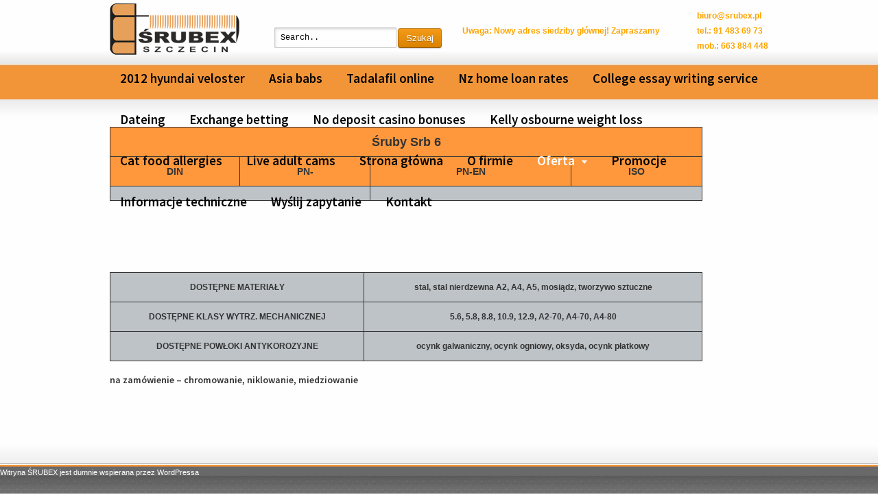

--- FILE ---
content_type: text/html; charset=UTF-8
request_url: https://srubex.pl/?p=916
body_size: 10283
content:
<!DOCTYPE html>
<!--[if lt IE 7]>      <html class="no-js lt-ie9 lt-ie8 lt-ie7" lang="pl-PL" prefix="og: http://ogp.me/ns#"> <![endif]-->
<!--[if IE 7]>         <html class="no-js lt-ie9 lt-ie8" lang="pl-PL" prefix="og: http://ogp.me/ns#"> <![endif]-->
<!--[if IE 8]>         <html class="no-js lt-ie9" lang="pl-PL" prefix="og: http://ogp.me/ns#"> <![endif]-->
<!--[if gt IE 8]><!--> <html class="no-js" lang="pl-PL" prefix="og: http://ogp.me/ns#"> <!--<![endif]-->
<head>
<meta charset="UTF-8" />
<meta http-equiv="X-UA-Compatible" content="IE=edge,chrome=1">
<title>Śruby Srb 6 - ŚRUBEX</title>
<link rel="shortcut icon" href="https://srubex.pl/wp-content/uploads/2014/01/logo_m.png" />

<!-- Feeds and Pingback -->
<link rel="profile" href="https://gmpg.org/xfn/11" />
<link rel="alternate" type="application/rss+xml" title="ŚRUBEX RSS2 Feed" href="https://srubex.pl/?feed=rss2" />
<link rel="pingback" href="https://srubex.pl/xmlrpc.php" />

<meta name='robots' content='max-image-preview:large' />

<!-- This site is optimized with the Yoast SEO plugin v3.1.2 - https://yoast.com/wordpress/plugins/seo/ -->
<link rel="canonical" href="https://srubex.pl/?p=916" />
<meta property="og:locale" content="pl_PL" />
<meta property="og:type" content="article" />
<meta property="og:title" content="Śruby Srb 6 - ŚRUBEX" />
<meta property="og:description" content="Śruby Srb 6 DIN PN- PN-EN ISO &nbsp; &nbsp; DOSTĘPNE MATERIAŁY stal, stal nierdzewna A2, A4, A5, mosiądz, tworzywo sztuczne DOSTĘPNE KLASY WYTRZ. MECHANICZNEJ 5.6, 5.8, 8.8, 10.9, 12.9, A2-70, A4-70, A4-80 DOSTĘPNE POWŁOKI ANTYKOROZYJNE ocynk galwaniczny, ocynk ogniowy, oksyda, ocynk płatkowy na zamówienie &#8211; chromowanie, niklowanie, miedziowanie" />
<meta property="og:url" content="https://srubex.pl/?p=916" />
<meta property="og:site_name" content="ŚRUBEX" />
<meta property="article:section" content="OFERTA" />
<meta property="article:published_time" content="2014-04-20T11:30:28+02:00" />
<meta name="twitter:card" content="summary" />
<meta name="twitter:description" content="Śruby Srb 6 DIN PN- PN-EN ISO &nbsp; &nbsp; DOSTĘPNE MATERIAŁY stal, stal nierdzewna A2, A4, A5, mosiądz, tworzywo sztuczne DOSTĘPNE KLASY WYTRZ. MECHANICZNEJ 5.6, 5.8, 8.8, 10.9, 12.9, A2-70, A4-70, A4-80 DOSTĘPNE POWŁOKI ANTYKOROZYJNE ocynk galwaniczny, ocynk ogniowy, oksyda, ocynk płatkowy na zamówienie &#8211; chromowanie, niklowanie, miedziowanie" />
<meta name="twitter:title" content="Śruby Srb 6 - ŚRUBEX" />
<!-- / Yoast SEO plugin. -->

<link rel='dns-prefetch' href='//s.w.org' />
<link rel="alternate" type="application/rss+xml" title="ŚRUBEX &raquo; Kanał z wpisami" href="https://srubex.pl/?feed=rss2" />
<link rel="alternate" type="application/rss+xml" title="ŚRUBEX &raquo; Kanał z komentarzami" href="https://srubex.pl/?feed=comments-rss2" />
<script type="text/javascript">
window._wpemojiSettings = {"baseUrl":"https:\/\/s.w.org\/images\/core\/emoji\/13.1.0\/72x72\/","ext":".png","svgUrl":"https:\/\/s.w.org\/images\/core\/emoji\/13.1.0\/svg\/","svgExt":".svg","source":{"concatemoji":"https:\/\/srubex.pl\/wp-includes\/js\/wp-emoji-release.min.js?ver=5.9.3"}};
/*! This file is auto-generated */
!function(e,a,t){var n,r,o,i=a.createElement("canvas"),p=i.getContext&&i.getContext("2d");function s(e,t){var a=String.fromCharCode;p.clearRect(0,0,i.width,i.height),p.fillText(a.apply(this,e),0,0);e=i.toDataURL();return p.clearRect(0,0,i.width,i.height),p.fillText(a.apply(this,t),0,0),e===i.toDataURL()}function c(e){var t=a.createElement("script");t.src=e,t.defer=t.type="text/javascript",a.getElementsByTagName("head")[0].appendChild(t)}for(o=Array("flag","emoji"),t.supports={everything:!0,everythingExceptFlag:!0},r=0;r<o.length;r++)t.supports[o[r]]=function(e){if(!p||!p.fillText)return!1;switch(p.textBaseline="top",p.font="600 32px Arial",e){case"flag":return s([127987,65039,8205,9895,65039],[127987,65039,8203,9895,65039])?!1:!s([55356,56826,55356,56819],[55356,56826,8203,55356,56819])&&!s([55356,57332,56128,56423,56128,56418,56128,56421,56128,56430,56128,56423,56128,56447],[55356,57332,8203,56128,56423,8203,56128,56418,8203,56128,56421,8203,56128,56430,8203,56128,56423,8203,56128,56447]);case"emoji":return!s([10084,65039,8205,55357,56613],[10084,65039,8203,55357,56613])}return!1}(o[r]),t.supports.everything=t.supports.everything&&t.supports[o[r]],"flag"!==o[r]&&(t.supports.everythingExceptFlag=t.supports.everythingExceptFlag&&t.supports[o[r]]);t.supports.everythingExceptFlag=t.supports.everythingExceptFlag&&!t.supports.flag,t.DOMReady=!1,t.readyCallback=function(){t.DOMReady=!0},t.supports.everything||(n=function(){t.readyCallback()},a.addEventListener?(a.addEventListener("DOMContentLoaded",n,!1),e.addEventListener("load",n,!1)):(e.attachEvent("onload",n),a.attachEvent("onreadystatechange",function(){"complete"===a.readyState&&t.readyCallback()})),(n=t.source||{}).concatemoji?c(n.concatemoji):n.wpemoji&&n.twemoji&&(c(n.twemoji),c(n.wpemoji)))}(window,document,window._wpemojiSettings);
</script>
<style type="text/css">
img.wp-smiley,
img.emoji {
	display: inline !important;
	border: none !important;
	box-shadow: none !important;
	height: 1em !important;
	width: 1em !important;
	margin: 0 0.07em !important;
	vertical-align: -0.1em !important;
	background: none !important;
	padding: 0 !important;
}
</style>
	<link rel='stylesheet' id='font|Oswald-css'  href='https://fonts.googleapis.com/css?family=Oswald&#038;ver=5.9.3' type='text/css' media='all' />
<link rel='stylesheet' id='font|Source Sans Pro-css'  href='https://fonts.googleapis.com/css?family=Source+Sans+Pro&#038;ver=5.9.3' type='text/css' media='all' />
<link rel='stylesheet' id='font|Source Sans Pro:600-css'  href='https://fonts.googleapis.com/css?family=Source+Sans+Pro%3A600&#038;subset=latin%2Clatin-ext&#038;ver=5.9.3' type='text/css' media='all' />
<link rel='stylesheet' id='striking-styles-screen-css'  href='https://srubex.pl/wp-content/themes/striking/cache/838e1aaac71ba29401dbfb8250780140.css?ver=5.9.3' type='text/css' media='screen' />
<link rel='stylesheet' id='striking-styles-1-css'  href='https://srubex.pl/wp-content/themes/striking/cache/efcc1e8f0ad72a97c9706ccbf9fc711d.css?ver=5.9.3' type='text/css' media='1' />
<link rel='stylesheet' id='striking-styles-all-css'  href='https://srubex.pl/wp-content/themes/striking/cache/810479f1f6235051dac2580ac12b0192.css?ver=5.9.3' type='text/css' media='all' />
<script type='text/javascript' src='https://srubex.pl/wp-includes/js/jquery/jquery.min.js?ver=3.6.0' id='jquery-core-js'></script>
<script type='text/javascript' src='https://srubex.pl/wp-includes/js/jquery/jquery-migrate.min.js?ver=3.3.2' id='jquery-migrate-js'></script>
<script type='text/javascript' src='https://srubex.pl/wp-content/themes/striking/js/jquery.tools.tabs.min.js?ver=1.2.6' id='jquery-tools-tabs-js'></script>
<script type='text/javascript' src='https://srubex.pl/wp-includes/js/swfobject.js?ver=2.2-20120417' id='swfobject-js'></script>
<script type='text/javascript' src='https://srubex.pl/wp-content/themes/striking/js/jquery-sticker.min.js?ver=0.6.5' id='jquery-sticker-js'></script>
<script type='text/javascript' src='https://srubex.pl/wp-content/themes/striking/js/jquery.stickyfooter.js?ver=1.0' id='jquery-stickyfooter-js'></script>
<script type='text/javascript' src='https://srubex.pl/wp-content/themes/striking/js/jquery.nav.js?ver=5.9.3' id='jquery-nav-js'></script>
<script type='text/javascript' src='https://srubex.pl/wp-content/themes/striking/js/jquery.colorbox.js?ver=1.4.3' id='jquery-colorbox-js'></script>
<script type='text/javascript' src='https://srubex.pl/wp-content/themes/striking/js/jquery.imagesloaded.min.js?ver=5.9.3' id='jquery-imageLoaded-js'></script>
<script type='text/javascript' src='https://srubex.pl/wp-content/themes/striking/js/custom.js?ver=5.9.3' id='custom-js-js'></script>
<script type='text/javascript' src='https://srubex.pl/wp-content/themes/striking/js/jquery.tools.validator.min.js?ver=1.2.5' id='jquery-tools-validator-js'></script>
<link rel="https://api.w.org/" href="https://srubex.pl/index.php?rest_route=/" /><link rel="alternate" type="application/json" href="https://srubex.pl/index.php?rest_route=/wp/v2/posts/916" /><link rel="EditURI" type="application/rsd+xml" title="RSD" href="https://srubex.pl/xmlrpc.php?rsd" />
<link rel="wlwmanifest" type="application/wlwmanifest+xml" href="https://srubex.pl/wp-includes/wlwmanifest.xml" /> 
<meta name="generator" content="WordPress 5.9.3" />
<link rel='shortlink' href='https://srubex.pl/?p=916' />
<link rel="alternate" type="application/json+oembed" href="https://srubex.pl/index.php?rest_route=%2Foembed%2F1.0%2Fembed&#038;url=https%3A%2F%2Fsrubex.pl%2F%3Fp%3D916" />
<link rel="alternate" type="text/xml+oembed" href="https://srubex.pl/index.php?rest_route=%2Foembed%2F1.0%2Fembed&#038;url=https%3A%2F%2Fsrubex.pl%2F%3Fp%3D916&#038;format=xml" />
<!-- Analytics by WP-Statistics v12.6.13 - https://wp-statistics.com/ -->
<script type="text/javascript">
var image_url='https://srubex.pl/wp-content/themes/striking/images';
</script>

<!--[if IE 6 ]>
	<link href="https://srubex.pl/wp-content/themes/striking/css/ie6.css" media="screen" rel="stylesheet" type="text/css">
	<script type="text/javascript" src="https://srubex.pl/wp-content/themes/striking/js/dd_belatedpng-min.js"></script>
	<script type="text/javascript" src="https://srubex.pl/wp-content/themes/striking/js/ie6.js"></script>
<![endif]-->
<!--[if IE 7 ]>
<link href="https://srubex.pl/wp-content/themes/striking/css/ie7.css" media="screen" rel="stylesheet" type="text/css">
<![endif]-->
<!--[if IE 8 ]>
<link href="https://srubex.pl/wp-content/themes/striking/css/ie8.css" media="screen" rel="stylesheet" type="text/css">
<![endif]-->
<!--[if IE]>
	<script type="text/javascript" src="https://srubex.pl/wp-content/themes/striking/js/html5shiv.js"></script>
<![endif]-->
</head>
<body data-rsssl=1 class="post-template-default single single-post postid-916 single-format-standard">
<header id="header">
	<div class="inner">
<div id="logo">
	<a href="https://srubex.pl/"><img class="ie_png" src="https://srubex.pl/wp-content/uploads/2014/01/logo_m.png" alt="ŚRUBEX"/></a>
		</div>
<div id="top_area"><table>
<tr>

<td style="padding: 30px;"><form method="get" id="searchform" action="https://srubex.pl"><input type="text" class="text_input" value="Search.." name="s" id="s" onfocus="if(this.value == 'Search..') {this.value = '';}" onblur="if (this.value == '') {this.value = 'Search..';}" /><button type="submit" class="button gray" style="background-color:#F39100"><span>Szukaj</span></button></form><td/>

<td><p style="color: orange;"><b>Uwaga: Nowy adres siedziby głównej! Zapraszamy</b></p></td>

<td></td>

<td style="background-image: url(https://efektywni24.pl/wp-content/uploads/2014/01/kontakt-ikonki.png); background-repeat: no-repeat; background-position: top; background-position: right;" width="54" height="70" class="alignnone size-full wp-image-301"> <td/>

<td>
<p style="color: orange; "><b>biuro@srubex.pl<br/>
tel.: 91 483 69 73<br/>
mob.: 663 884 448</b></p> <td/>

</tr>
</table></div>		<nav id="navigation" class="jqueryslidemenu"><ul id="menu-menu-1" class="menu"><li><a href="https://srubex.pl/?page_id=1342">2012 hyundai veloster</a></li><li><a href="https://srubex.pl/?page_id=1354">Asia babs</a></li><li><a href="https://srubex.pl/?page_id=1381">Tadalafil online</a></li><li><a href="https://srubex.pl/?page_id=1403">Nz home loan rates</a></li><li><a href="https://srubex.pl/?page_id=1417">College essay writing service</a></li><li><a href="https://srubex.pl/?page_id=1437">Dateing</a></li><li><a href="https://srubex.pl/?page_id=1460">Exchange betting</a></li><li><a href="https://srubex.pl/?page_id=1477">No deposit casino bonuses</a></li><li><a href="https://srubex.pl/?page_id=1516">Kelly osbourne weight loss</a></li><li><a href="https://srubex.pl/?page_id=1537">Cat food allergies</a></li><li><a href="https://srubex.pl/?page_id=1558">Live adult cams</a></li><li id="menu-item-120" class="menu-item menu-item-type-post_type menu-item-object-page menu-item-home menu-item-120"><a href="https://srubex.pl/">Strona główna</a></li>
<li id="menu-item-122" class="menu-item menu-item-type-post_type menu-item-object-page menu-item-122"><a href="https://srubex.pl/?page_id=8">O firmie</a></li>
<li id="menu-item-123" class="menu-item menu-item-type-post_type menu-item-object-page current-menu-ancestor current_page_ancestor menu-item-has-children menu-item-123 has-children"><a href="https://srubex.pl/?page_id=10">Oferta</a>
<ul class="sub-menu">
	<li id="menu-item-277" class="menu-item menu-item-type-taxonomy menu-item-object-category current-post-ancestor current-menu-ancestor current-menu-parent current-post-parent menu-item-has-children menu-item-277 has-children"><a title="Śruby" href="https://srubex.pl/?cat=7">Śruby</a>
	<ul class="sub-menu">
		<li id="menu-item-700" class="menu-item menu-item-type-post_type menu-item-object-post menu-item-700"><a href="https://srubex.pl/?p=602">Śruba z łbem 6-kątnym z gwintem na części trzpienia</a></li>
		<li id="menu-item-722" class="menu-item menu-item-type-post_type menu-item-object-post menu-item-722"><a href="https://srubex.pl/?p=706">Śruby z łb. 6-ktn z gwintem na całej długości trzpienia</a></li>
		<li id="menu-item-394" class="menu-item menu-item-type-taxonomy menu-item-object-category menu-item-has-children menu-item-394 has-children"><a href="https://srubex.pl/?cat=45">śruby z łb. 6-ktn z gwintem drobnozwojnym</a>
		<ul class="sub-menu">
			<li id="menu-item-742" class="menu-item menu-item-type-post_type menu-item-object-post menu-item-742"><a href="https://srubex.pl/?p=735">śruby dr. z gwintem na całej dł. trzpienia DIN961</a></li>
			<li id="menu-item-745" class="menu-item menu-item-type-post_type menu-item-object-post menu-item-745"><a href="https://srubex.pl/?p=743">śruby dr. z gwintem na części dł. trzpienia DIN960</a></li>
		</ul>
</li>
		<li id="menu-item-385" class="menu-item menu-item-type-taxonomy menu-item-object-category menu-item-has-children menu-item-385 has-children"><a href="https://srubex.pl/?cat=46">śruby imbusowe</a>
		<ul class="sub-menu">
			<li id="menu-item-822" class="menu-item menu-item-type-post_type menu-item-object-post menu-item-822"><a href="https://srubex.pl/?p=813">śruby z łbem walcowym i wgłęb. 6 ktn  DIN 912</a></li>
			<li id="menu-item-829" class="menu-item menu-item-type-post_type menu-item-object-post menu-item-829"><a href="https://srubex.pl/?p=823">Śruby z łbem walcowym obniżonym  i wgłęb. 6 ktn  DIN 7984</a></li>
		</ul>
</li>
		<li id="menu-item-389" class="menu-item menu-item-type-taxonomy menu-item-object-category menu-item-has-children menu-item-389 has-children"><a href="https://srubex.pl/?cat=47">śruby podsadzane</a>
		<ul class="sub-menu">
			<li id="menu-item-835" class="menu-item menu-item-type-post_type menu-item-object-post menu-item-835"><a href="https://srubex.pl/?p=830">Śruba z łbem grzybkowym z podsadzeniem kwadratowym</a></li>
		</ul>
</li>
		<li id="menu-item-379" class="menu-item menu-item-type-taxonomy menu-item-object-category menu-item-has-children menu-item-379 has-children"><a href="https://srubex.pl/?cat=48">pręty gwintowane</a>
		<ul class="sub-menu">
			<li id="menu-item-840" class="menu-item menu-item-type-post_type menu-item-object-post menu-item-840"><a href="https://srubex.pl/?p=836">Pręty gwintowane l=1000mm/ 2000mm/ 3000mm</a></li>
			<li id="menu-item-844" class="menu-item menu-item-type-post_type menu-item-object-post menu-item-844"><a href="https://srubex.pl/?p=841">Pręt gwintowany na wymiar</a></li>
		</ul>
</li>
		<li id="menu-item-393" class="menu-item menu-item-type-taxonomy menu-item-object-category menu-item-has-children menu-item-393 has-children"><a href="https://srubex.pl/?cat=49">śruby z łb. 6-ktn i kołnierzem stożkowym</a>
		<ul class="sub-menu">
			<li id="menu-item-850" class="menu-item menu-item-type-post_type menu-item-object-post menu-item-850"><a href="https://srubex.pl/?p=845">Śruby z łbem 6-ktn z kołnierzem stożkowym podkładkowym DIN 6921</a></li>
			<li id="menu-item-857" class="menu-item menu-item-type-post_type menu-item-object-post menu-item-857"><a href="https://srubex.pl/?p=852">Śruby z łbem 6-ktn z kołnierzem stożkowym podkładkowym Zębatym  TENSILOCK</a></li>
			<li id="menu-item-867" class="menu-item menu-item-type-post_type menu-item-object-post menu-item-867"><a href="https://srubex.pl/?p=859">Śruby z łbem 6 ktn z kołnierzem stożkowym podkładkowym Zębatym  VERBUS RIPP</a></li>
		</ul>
</li>
		<li id="menu-item-388" class="menu-item menu-item-type-taxonomy menu-item-object-category menu-item-has-children menu-item-388 has-children"><a href="https://srubex.pl/?cat=50">śruby pasowane</a>
		<ul class="sub-menu">
			<li id="menu-item-1005" class="menu-item menu-item-type-post_type menu-item-object-post menu-item-1005"><a href="https://srubex.pl/?p=1003">Śruba pasowana z łbem 6-kątnym z gwintem długim DIN 609</a></li>
			<li id="menu-item-1026" class="menu-item menu-item-type-post_type menu-item-object-post menu-item-1026"><a href="https://srubex.pl/?p=1018">Śruba pasowana z łbem 6-kątnym z gwintem krótkim DIN 610</a></li>
		</ul>
</li>
		<li id="menu-item-383" class="menu-item menu-item-type-taxonomy menu-item-object-category menu-item-has-children menu-item-383 has-children"><a href="https://srubex.pl/?cat=51">śruby dwustronne</a>
		<ul class="sub-menu">
			<li id="menu-item-1032" class="menu-item menu-item-type-post_type menu-item-object-post menu-item-1032"><a href="https://srubex.pl/?p=1028">Śruba dwustronna o długości części wkręcanej 1d DIN 938</a></li>
			<li id="menu-item-1037" class="menu-item menu-item-type-post_type menu-item-object-post menu-item-1037"><a href="https://srubex.pl/?p=1033">Śruba dwustronna o długości części wkręcanej 1,25d DIN 939</a></li>
			<li id="menu-item-1046" class="menu-item menu-item-type-post_type menu-item-object-post menu-item-1046"><a href="https://srubex.pl/?p=1042">Śruba dwustronna o długości części wkręcanej 2d  DIN 835</a></li>
			<li id="menu-item-1050" class="menu-item menu-item-type-post_type menu-item-object-post menu-item-1050"><a href="https://srubex.pl/?p=1047">Śruba dwustronna o długości części wkręcanej 2,5d  DIN 940</a></li>
		</ul>
</li>
		<li id="menu-item-382" class="menu-item menu-item-type-taxonomy menu-item-object-category menu-item-has-children menu-item-382 has-children"><a href="https://srubex.pl/?cat=52">śruby do połączeń kołnierzowych</a>
		<ul class="sub-menu">
			<li id="menu-item-1059" class="menu-item menu-item-type-post_type menu-item-object-post menu-item-1059"><a href="https://srubex.pl/?p=1052">Śruba dwustronna do połączeń kołnierzowych DIN 2509</a></li>
			<li id="menu-item-1066" class="menu-item menu-item-type-post_type menu-item-object-post menu-item-1066"><a href="https://srubex.pl/?p=1062">Śruba dwustronna do połączeń kołnierzowych DIN 2510</a></li>
			<li id="menu-item-1073" class="menu-item menu-item-type-post_type menu-item-object-post menu-item-1073"><a href="https://srubex.pl/?p=1069">NAKRĘTKI 6 ktn  DO POŁĄCZEŃ KOŁNIERZOWYCH DIN 2510</a></li>
		</ul>
</li>
		<li id="menu-item-380" class="menu-item menu-item-type-taxonomy menu-item-object-category menu-item-has-children menu-item-380 has-children"><a href="https://srubex.pl/?cat=53">śruby (wkręty) dociskowe</a>
		<ul class="sub-menu">
			<li id="menu-item-1119" class="menu-item menu-item-type-post_type menu-item-object-post menu-item-1119"><a href="https://srubex.pl/?p=1076">wkręty dociskowe z końcem płaskim &#8211; nacięcie proste DIN 551</a></li>
			<li id="menu-item-1118" class="menu-item menu-item-type-post_type menu-item-object-post menu-item-1118"><a href="https://srubex.pl/?p=1078">wkręty dociskowe z czopem walcowym &#8211; nacięcie proste DIN 417</a></li>
			<li id="menu-item-1117" class="menu-item menu-item-type-post_type menu-item-object-post menu-item-1117"><a href="https://srubex.pl/?p=1081">wkręty dociskowe z końcem wgłebionym &#8211; nacięcie proste DIN 438</a></li>
			<li id="menu-item-1116" class="menu-item menu-item-type-post_type menu-item-object-post menu-item-1116"><a href="https://srubex.pl/?p=1083">wkręty dociskowe z końcem stożkowym &#8211; nacięcie proste DIN 553</a></li>
			<li id="menu-item-1115" class="menu-item menu-item-type-post_type menu-item-object-post menu-item-1115"><a href="https://srubex.pl/?p=1085">wkręty dociskowe z końcem płaskim i gwintem na części trzpienia &#8211; nacięcie proste DIN 427</a></li>
			<li id="menu-item-1114" class="menu-item menu-item-type-post_type menu-item-object-post menu-item-1114"><a href="https://srubex.pl/?p=1087">wkręty dociskowe z końcem płaskim &#8211; wgłębienie imbusowe DIN 913</a></li>
			<li id="menu-item-1113" class="menu-item menu-item-type-post_type menu-item-object-post menu-item-1113"><a href="https://srubex.pl/?p=1089">wkręty dociskowe z czopem walcowym &#8211; wgłębienie imbusowe DIN 915</a></li>
			<li id="menu-item-1112" class="menu-item menu-item-type-post_type menu-item-object-post menu-item-1112"><a href="https://srubex.pl/?p=1091">wkręty dociskowe z końcem wgłębionym &#8211; wgłębienie imbusowe DIN 916</a></li>
			<li id="menu-item-1111" class="menu-item menu-item-type-post_type menu-item-object-post menu-item-1111"><a href="https://srubex.pl/?p=1093">wkręty dociskowe z końcem stożkowym &#8211; wgłębienie imbusowe DIN 914</a></li>
			<li id="menu-item-1110" class="menu-item menu-item-type-post_type menu-item-object-post menu-item-1110"><a href="https://srubex.pl/?p=1095">wkręty dociskowe z czopem do stopki wahliwej &#8211; wgłębienie imbusowe DIN 6332</a></li>
			<li id="menu-item-1109" class="menu-item menu-item-type-post_type menu-item-object-post menu-item-1109"><a href="https://srubex.pl/?p=1097">śruba dociskowa z łb. kwadratowym z czopem walcowym DIN 479</a></li>
			<li id="menu-item-1108" class="menu-item menu-item-type-post_type menu-item-object-post menu-item-1108"><a href="https://srubex.pl/?p=1099">śruba dociskowa z łb. kwadratowym z czopem stożkowym DIN 480</a></li>
			<li id="menu-item-1107" class="menu-item menu-item-type-post_type menu-item-object-post menu-item-1107"><a href="https://srubex.pl/?p=1101">śruba dociskowa z łb. 6-ktn z czopem walcowym DIN 561</a></li>
			<li id="menu-item-1106" class="menu-item menu-item-type-post_type menu-item-object-post menu-item-1106"><a href="https://srubex.pl/?p=1104">śruba dociskowa z łb. 6-ktn z czopem stożkowym DIN 564</a></li>
		</ul>
</li>
		<li id="menu-item-400" class="menu-item menu-item-type-taxonomy menu-item-object-category menu-item-400"><a href="https://srubex.pl/?cat=64">śruby z łbem stożkowym</a></li>
		<li id="menu-item-399" class="menu-item menu-item-type-taxonomy menu-item-object-category menu-item-399"><a href="https://srubex.pl/?cat=54">śruby z łbem młoteczkowym</a></li>
		<li id="menu-item-384" class="menu-item menu-item-type-taxonomy menu-item-object-category menu-item-has-children menu-item-384 has-children"><a href="https://srubex.pl/?cat=55">śruby fundamentowe</a>
		<ul class="sub-menu">
			<li id="menu-item-758" class="menu-item menu-item-type-post_type menu-item-object-post menu-item-758"><a href="https://srubex.pl/?p=753">Śruba fundamentowa młoteczkowa podsadzona</a></li>
			<li id="menu-item-762" class="menu-item menu-item-type-post_type menu-item-object-post menu-item-762"><a href="https://srubex.pl/?p=759">Śruba fundamentowa młoteczkowa stożkowa</a></li>
			<li id="menu-item-767" class="menu-item menu-item-type-post_type menu-item-object-post menu-item-767"><a href="https://srubex.pl/?p=763">Śruba fundamentowa fajkowa prosta</a></li>
			<li id="menu-item-775" class="menu-item menu-item-type-post_type menu-item-object-post menu-item-775"><a href="https://srubex.pl/?p=772">Śruba fundamentowa fajkowa wygięta</a></li>
			<li id="menu-item-780" class="menu-item menu-item-type-post_type menu-item-object-post menu-item-780"><a href="https://srubex.pl/?p=776">Śruba fundamentowa fajkowa zamknięta</a></li>
			<li id="menu-item-786" class="menu-item menu-item-type-post_type menu-item-object-post menu-item-786"><a href="https://srubex.pl/?p=782">Śruba fundamentowa kształtowa kotwowa</a></li>
			<li id="menu-item-791" class="menu-item menu-item-type-post_type menu-item-object-post menu-item-791"><a href="https://srubex.pl/?p=788">Śruba fundamentowa kształtowa falista</a></li>
			<li id="menu-item-796" class="menu-item menu-item-type-post_type menu-item-object-post menu-item-796"><a href="https://srubex.pl/?p=793">Śruba fundamentowa czworokątna</a></li>
			<li id="menu-item-807" class="menu-item menu-item-type-post_type menu-item-object-post menu-item-807"><a href="https://srubex.pl/?p=804">Śruba fundamentowa dwustronna</a></li>
		</ul>
</li>
		<li id="menu-item-392" class="menu-item menu-item-type-taxonomy menu-item-object-category menu-item-has-children menu-item-392 has-children"><a href="https://srubex.pl/?cat=56">śruby z uchem</a>
		<ul class="sub-menu">
			<li id="menu-item-748" class="menu-item menu-item-type-post_type menu-item-object-post menu-item-748"><a href="https://srubex.pl/?p=746">ŚRUBY Z UCHEM DIN 580</a></li>
		</ul>
</li>
		<li id="menu-item-387" class="menu-item menu-item-type-taxonomy menu-item-object-category menu-item-387"><a href="https://srubex.pl/?cat=57">śruby oczkowe</a></li>
		<li id="menu-item-386" class="menu-item menu-item-type-taxonomy menu-item-object-category menu-item-386"><a href="https://srubex.pl/?cat=58">śruby noskowe</a></li>
		<li id="menu-item-390" class="menu-item menu-item-type-taxonomy menu-item-object-category menu-item-has-children menu-item-390 has-children"><a href="https://srubex.pl/?cat=59">śruby skrzydełkowe</a>
		<ul class="sub-menu">
			<li id="menu-item-879" class="menu-item menu-item-type-post_type menu-item-object-post menu-item-879"><a href="https://srubex.pl/?p=875">Śruba skrzydełkowa</a></li>
			<li id="menu-item-885" class="menu-item menu-item-type-post_type menu-item-object-post menu-item-885"><a href="https://srubex.pl/?p=880">Śruba skrzydełkowa TYP-Amerykański</a></li>
		</ul>
</li>
		<li id="menu-item-397" class="menu-item menu-item-type-taxonomy menu-item-object-category menu-item-has-children menu-item-397 has-children"><a href="https://srubex.pl/?cat=60">śruby z łbem kulistym</a>
		<ul class="sub-menu">
			<li id="menu-item-888" class="menu-item menu-item-type-post_type menu-item-object-post menu-item-888"><a href="https://srubex.pl/?p=884">Śruba z łbem kulistym z podsadzeniem owalnym z nakrętką</a></li>
		</ul>
</li>
		<li id="menu-item-398" class="menu-item menu-item-type-taxonomy menu-item-object-category menu-item-has-children menu-item-398 has-children"><a href="https://srubex.pl/?cat=61">śruby z łbem kwadratowym</a>
		<ul class="sub-menu">
			<li id="menu-item-897" class="menu-item menu-item-type-post_type menu-item-object-post menu-item-897"><a href="https://srubex.pl/?p=889">Śruba z łbem kwadratowym wieńcowa DIN 478</a></li>
			<li id="menu-item-896" class="menu-item menu-item-type-post_type menu-item-object-post menu-item-896"><a href="https://srubex.pl/?p=892">Śruba z łbem kwadratowym PN-82121</a></li>
		</ul>
</li>
		<li id="menu-item-381" class="menu-item menu-item-type-taxonomy menu-item-object-category current-post-ancestor current-menu-ancestor current-menu-parent current-post-parent menu-item-has-children menu-item-381 has-children"><a href="https://srubex.pl/?cat=62">śruby do nawierzchni kolejowej</a>
		<ul class="sub-menu">
			<li id="menu-item-932" class="menu-item menu-item-type-post_type menu-item-object-post menu-item-932"><a href="https://srubex.pl/?p=899">Śruby stopowe PN-84/K-80001</a></li>
			<li id="menu-item-931" class="menu-item menu-item-type-post_type menu-item-object-post menu-item-931"><a href="https://srubex.pl/?p=901">Śruby stopowe typu HS-26 i HS-32</a></li>
			<li id="menu-item-930" class="menu-item menu-item-type-post_type menu-item-object-post menu-item-930"><a href="https://srubex.pl/?p=904">Śruby sprężające do złączy szynowych PN-89/K-80004</a></li>
			<li id="menu-item-929" class="menu-item menu-item-type-post_type menu-item-object-post menu-item-929"><a href="https://srubex.pl/?p=906">Śruby z łbem kwadratowym do złączy szynowych PN-86/K-80005</a></li>
			<li id="menu-item-928" class="menu-item menu-item-type-post_type menu-item-object-post menu-item-928"><a href="https://srubex.pl/?p=908">Śruby z łbem kwadratowym do rozjazdów kolejowych PN-86/K-80011</a></li>
			<li id="menu-item-927" class="menu-item menu-item-type-post_type menu-item-object-post menu-item-927"><a href="https://srubex.pl/?p=910">Śruby łubkowe R-65</a></li>
			<li id="menu-item-926" class="menu-item menu-item-type-post_type menu-item-object-post menu-item-926"><a href="https://srubex.pl/?p=912">Śruby Srb 2b do rozjazdów kolejowych</a></li>
			<li id="menu-item-925" class="menu-item menu-item-type-post_type menu-item-object-post menu-item-925"><a href="https://srubex.pl/?p=914">Śruby do złącza Ł60U i Ł49U</a></li>
			<li id="menu-item-924" class="menu-item menu-item-type-post_type menu-item-object-post current-menu-item menu-item-924"><a href="https://srubex.pl/?p=916" aria-current="page">Śruby Srb 6</a></li>
			<li id="menu-item-923" class="menu-item menu-item-type-post_type menu-item-object-post menu-item-923"><a href="https://srubex.pl/?p=918">Śruby Srb 2a</a></li>
			<li id="menu-item-922" class="menu-item menu-item-type-post_type menu-item-object-post menu-item-922"><a href="https://srubex.pl/?p=920">Śruby Sra 6</a></li>
		</ul>
</li>
		<li id="menu-item-391" class="menu-item menu-item-type-taxonomy menu-item-object-category menu-item-has-children menu-item-391 has-children"><a href="https://srubex.pl/?cat=63">śruby specjalne</a>
		<ul class="sub-menu">
			<li id="menu-item-937" class="menu-item menu-item-type-post_type menu-item-object-post menu-item-937"><a href="https://srubex.pl/?p=934">Śruby stopy gąsiennicy</a></li>
			<li id="menu-item-944" class="menu-item menu-item-type-post_type menu-item-object-post menu-item-944"><a href="https://srubex.pl/?p=940">Śruby kciukowe</a></li>
			<li id="menu-item-947" class="menu-item menu-item-type-post_type menu-item-object-post menu-item-947"><a href="https://srubex.pl/?p=943">Śruby do kół</a></li>
			<li id="menu-item-951" class="menu-item menu-item-type-post_type menu-item-object-post menu-item-951"><a href="https://srubex.pl/?p=948">Śruby do barier drogowych</a></li>
			<li id="menu-item-955" class="menu-item menu-item-type-post_type menu-item-object-post menu-item-955"><a href="https://srubex.pl/?p=952">Śruby czerpakowe do pasów</a></li>
			<li id="menu-item-957" class="menu-item menu-item-type-taxonomy menu-item-object-category menu-item-has-children menu-item-957 has-children"><a href="https://srubex.pl/?cat=164">Śruby z łbem radełkowanym</a>
			<ul class="sub-menu">
				<li id="menu-item-960" class="menu-item menu-item-type-post_type menu-item-object-post menu-item-960"><a href="https://srubex.pl/?p=956">Śruby z łbem radełkowanym szerokim DIN 464</a></li>
				<li id="menu-item-964" class="menu-item menu-item-type-post_type menu-item-object-post menu-item-964"><a href="https://srubex.pl/?p=961">Śruby z łbem radełkowanym niskim DIN 653</a></li>
			</ul>
</li>
			<li id="menu-item-968" class="menu-item menu-item-type-post_type menu-item-object-post menu-item-968"><a href="https://srubex.pl/?p=965">Śruby z łbem talerzowym DIN 25193</a></li>
			<li id="menu-item-972" class="menu-item menu-item-type-post_type menu-item-object-post menu-item-972"><a href="https://srubex.pl/?p=969">Śruby kielichowe</a></li>
			<li id="menu-item-976" class="menu-item menu-item-type-taxonomy menu-item-object-category menu-item-has-children menu-item-976 has-children"><a href="https://srubex.pl/?cat=165">Śruby wieńcowe z łbem trójkątnym</a>
			<ul class="sub-menu">
				<li id="menu-item-977" class="menu-item menu-item-type-post_type menu-item-object-post menu-item-977"><a href="https://srubex.pl/?p=973">z gwintem na części trzpienia DIN 22424A</a></li>
				<li id="menu-item-983" class="menu-item menu-item-type-post_type menu-item-object-post menu-item-983"><a href="https://srubex.pl/?p=979">z gwintem poszerzonym na części trzpienia DIN 22424</a></li>
				<li id="menu-item-987" class="menu-item menu-item-type-post_type menu-item-object-post menu-item-987"><a href="https://srubex.pl/?p=984">z gwintem na całej długości trzpienia DIN 22424C</a></li>
			</ul>
</li>
			<li id="menu-item-991" class="menu-item menu-item-type-post_type menu-item-object-post menu-item-991"><a href="https://srubex.pl/?p=988">Śruby z łbem walcowym do zgrzewania PN-82412</a></li>
		</ul>
</li>
		<li id="menu-item-574" class="menu-item menu-item-type-taxonomy menu-item-object-category menu-item-574"><a href="https://srubex.pl/?cat=163">śruby rysunkowe</a></li>
	</ul>
</li>
	<li id="menu-item-278" class="menu-item menu-item-type-taxonomy menu-item-object-category menu-item-has-children menu-item-278 has-children"><a href="https://srubex.pl/?cat=8">Komplety HV</a>
	<ul class="sub-menu">
		<li id="menu-item-403" class="menu-item menu-item-type-taxonomy menu-item-object-category menu-item-403"><a href="https://srubex.pl/?cat=65">śruby z łbem 6-ktn do połączeń sprężanych HV</a></li>
		<li id="menu-item-401" class="menu-item menu-item-type-taxonomy menu-item-object-category menu-item-401"><a href="https://srubex.pl/?cat=66">nakrętki 6-ktn do połączeń sprężanych HV</a></li>
		<li id="menu-item-402" class="menu-item menu-item-type-taxonomy menu-item-object-category menu-item-402"><a href="https://srubex.pl/?cat=67">podkładki okrągłe do połączeń sprężanych HV</a></li>
		<li id="menu-item-404" class="menu-item menu-item-type-taxonomy menu-item-object-category menu-item-404"><a href="https://srubex.pl/?cat=68">śruby z łbem 6-ktn pasowane do połączeń sprężanych HV</a></li>
	</ul>
</li>
	<li id="menu-item-279" class="menu-item menu-item-type-taxonomy menu-item-object-category menu-item-has-children menu-item-279 has-children"><a href="https://srubex.pl/?cat=9">Elementy złączne</a>
	<ul class="sub-menu">
		<li id="menu-item-325" class="menu-item menu-item-type-taxonomy menu-item-object-category menu-item-325"><a href="https://srubex.pl/?cat=28">nakrętki</a></li>
		<li id="menu-item-329" class="menu-item menu-item-type-taxonomy menu-item-object-category menu-item-329"><a href="https://srubex.pl/?cat=29">podkładki</a></li>
		<li id="menu-item-332" class="menu-item menu-item-type-taxonomy menu-item-object-category menu-item-332"><a href="https://srubex.pl/?cat=31">wkręty</a></li>
		<li id="menu-item-327" class="menu-item menu-item-type-taxonomy menu-item-object-category menu-item-327"><a href="https://srubex.pl/?cat=33">nity</a></li>
		<li id="menu-item-326" class="menu-item menu-item-type-taxonomy menu-item-object-category menu-item-326"><a href="https://srubex.pl/?cat=34">nitonakrętki</a></li>
		<li id="menu-item-323" class="menu-item menu-item-type-taxonomy menu-item-object-category menu-item-323"><a href="https://srubex.pl/?cat=32">gwoździe</a></li>
		<li id="menu-item-335" class="menu-item menu-item-type-taxonomy menu-item-object-category menu-item-335"><a href="https://srubex.pl/?cat=35">zawleczki</a></li>
		<li id="menu-item-359" class="menu-item menu-item-type-taxonomy menu-item-object-category menu-item-359"><a href="https://srubex.pl/?cat=42">opaski i obejmy zaciskowe</a></li>
		<li id="menu-item-324" class="menu-item menu-item-type-taxonomy menu-item-object-category menu-item-324"><a href="https://srubex.pl/?cat=37">kołki</a></li>
		<li id="menu-item-328" class="menu-item menu-item-type-taxonomy menu-item-object-category menu-item-328"><a href="https://srubex.pl/?cat=38">pierścienie</a></li>
		<li id="menu-item-331" class="menu-item menu-item-type-taxonomy menu-item-object-category menu-item-331"><a href="https://srubex.pl/?cat=39">smarowniczki</a></li>
		<li id="menu-item-334" class="menu-item menu-item-type-taxonomy menu-item-object-category menu-item-334"><a href="https://srubex.pl/?cat=36">wpusty</a></li>
		<li id="menu-item-333" class="menu-item menu-item-type-taxonomy menu-item-object-category menu-item-333"><a href="https://srubex.pl/?cat=40">wkładki gwintowe</a></li>
	</ul>
</li>
	<li id="menu-item-280" class="menu-item menu-item-type-taxonomy menu-item-object-category menu-item-has-children menu-item-280 has-children"><a href="https://srubex.pl/?cat=10">Technika mocowania</a>
	<ul class="sub-menu">
		<li id="menu-item-459" class="menu-item menu-item-type-taxonomy menu-item-object-category menu-item-459"><a href="https://srubex.pl/?cat=69">Kołki rozporowe</a></li>
		<li id="menu-item-460" class="menu-item menu-item-type-taxonomy menu-item-object-category menu-item-460"><a href="https://srubex.pl/?cat=70">Kołki szybkiego montażu</a></li>
		<li id="menu-item-461" class="menu-item menu-item-type-taxonomy menu-item-object-category menu-item-461"><a href="https://srubex.pl/?cat=71">Kołki metalowe</a></li>
		<li id="menu-item-462" class="menu-item menu-item-type-taxonomy menu-item-object-category menu-item-462"><a href="https://srubex.pl/?cat=72">Mocowania urządzeń sanitarnych</a></li>
		<li id="menu-item-466" class="menu-item menu-item-type-taxonomy menu-item-object-category menu-item-466"><a href="https://srubex.pl/?cat=73">Mocowania do płyt k-g i pustych przestrzeni</a></li>
		<li id="menu-item-471" class="menu-item menu-item-type-taxonomy menu-item-object-category menu-item-471"><a href="https://srubex.pl/?cat=74">Mocowania ramowe</a></li>
		<li id="menu-item-468" class="menu-item menu-item-type-taxonomy menu-item-object-category menu-item-468"><a href="https://srubex.pl/?cat=75">Mocowania izolacji</a></li>
		<li id="menu-item-470" class="menu-item menu-item-type-taxonomy menu-item-object-category menu-item-470"><a href="https://srubex.pl/?cat=76">Mocowania ościeżnicowe</a></li>
		<li id="menu-item-469" class="menu-item menu-item-type-taxonomy menu-item-object-category menu-item-469"><a href="https://srubex.pl/?cat=77">Mocowania meblowe</a></li>
		<li id="menu-item-467" class="menu-item menu-item-type-taxonomy menu-item-object-category menu-item-467"><a href="https://srubex.pl/?cat=78">Mocowania elektroinstalacyjne</a></li>
		<li id="menu-item-464" class="menu-item menu-item-type-taxonomy menu-item-object-category menu-item-464"><a href="https://srubex.pl/?cat=79">Kotwy mechaniczne</a></li>
		<li id="menu-item-463" class="menu-item menu-item-type-taxonomy menu-item-object-category menu-item-463"><a href="https://srubex.pl/?cat=80">Kotwy chemiczne</a></li>
		<li id="menu-item-465" class="menu-item menu-item-type-taxonomy menu-item-object-category menu-item-465"><a href="https://srubex.pl/?cat=81">Kotwy tulejowe</a></li>
		<li id="menu-item-473" class="menu-item menu-item-type-taxonomy menu-item-object-category menu-item-473"><a href="https://srubex.pl/?cat=82">Śruby kotwiące do betonu</a></li>
		<li id="menu-item-474" class="menu-item menu-item-type-taxonomy menu-item-object-category menu-item-has-children menu-item-474 has-children"><a href="https://srubex.pl/?cat=83">Technika zamocowań i kotwień FISHER</a>
		<ul class="sub-menu">
			<li id="menu-item-563" class="menu-item menu-item-type-custom menu-item-object-custom menu-item-563"><a target="_blank" rel="noopener" href="http://www.fischerpolska.pl/main/marketing/e_book_KATALOG_2013/index.html#/1"><< zobacz katalog >></a></li>
		</ul>
</li>
	</ul>
</li>
	<li id="menu-item-281" class="menu-item menu-item-type-taxonomy menu-item-object-category menu-item-has-children menu-item-281 has-children"><a href="https://srubex.pl/?cat=11">Liny i osprzęt, druty, plomby</a>
	<ul class="sub-menu">
		<li id="menu-item-481" class="menu-item menu-item-type-taxonomy menu-item-object-category menu-item-481"><a href="https://srubex.pl/?cat=84">liny stalowe</a></li>
		<li id="menu-item-482" class="menu-item menu-item-type-taxonomy menu-item-object-category menu-item-482"><a href="https://srubex.pl/?cat=85">liny włókienne</a></li>
		<li id="menu-item-485" class="menu-item menu-item-type-taxonomy menu-item-object-category menu-item-485"><a href="https://srubex.pl/?cat=86">zaciski do lin</a></li>
		<li id="menu-item-479" class="menu-item menu-item-type-taxonomy menu-item-object-category menu-item-479"><a href="https://srubex.pl/?cat=87">kausze</a></li>
		<li id="menu-item-486" class="menu-item menu-item-type-taxonomy menu-item-object-category menu-item-486"><a href="https://srubex.pl/?cat=88">szakle</a></li>
		<li id="menu-item-475" class="menu-item menu-item-type-taxonomy menu-item-object-category menu-item-475"><a href="https://srubex.pl/?cat=89">bloczki</a></li>
		<li id="menu-item-487" class="menu-item menu-item-type-taxonomy menu-item-object-category menu-item-487"><a href="https://srubex.pl/?cat=90">śruby rzymskie (ściągacze)</a></li>
		<li id="menu-item-483" class="menu-item menu-item-type-taxonomy menu-item-object-category menu-item-483"><a href="https://srubex.pl/?cat=91">ogniwa</a></li>
		<li id="menu-item-480" class="menu-item menu-item-type-taxonomy menu-item-object-category menu-item-480"><a href="https://srubex.pl/?cat=92">krętliki</a></li>
		<li id="menu-item-478" class="menu-item menu-item-type-taxonomy menu-item-object-category menu-item-478"><a href="https://srubex.pl/?cat=93">karabińczyki</a></li>
		<li id="menu-item-477" class="menu-item menu-item-type-taxonomy menu-item-object-category menu-item-477"><a href="https://srubex.pl/?cat=94">haki</a></li>
		<li id="menu-item-488" class="menu-item menu-item-type-taxonomy menu-item-object-category menu-item-488"><a href="https://srubex.pl/?cat=95">łańcuchy techniczne</a></li>
		<li id="menu-item-476" class="menu-item menu-item-type-taxonomy menu-item-object-category menu-item-476"><a href="https://srubex.pl/?cat=96">druty</a></li>
		<li id="menu-item-484" class="menu-item menu-item-type-taxonomy menu-item-object-category menu-item-484"><a href="https://srubex.pl/?cat=97">plomby</a></li>
	</ul>
</li>
	<li id="menu-item-341" class="menu-item menu-item-type-taxonomy menu-item-object-category menu-item-has-children menu-item-341 has-children"><a href="https://srubex.pl/?cat=41">Sprężyny</a>
	<ul class="sub-menu">
		<li id="menu-item-493" class="menu-item menu-item-type-taxonomy menu-item-object-category menu-item-493"><a href="https://srubex.pl/?cat=98">sprężyny naciągowe</a></li>
		<li id="menu-item-494" class="menu-item menu-item-type-taxonomy menu-item-object-category menu-item-494"><a href="https://srubex.pl/?cat=99">sprężyny naciskowe</a></li>
		<li id="menu-item-495" class="menu-item menu-item-type-taxonomy menu-item-object-category menu-item-495"><a href="https://srubex.pl/?cat=100">sprężyny skrętne</a></li>
		<li id="menu-item-492" class="menu-item menu-item-type-taxonomy menu-item-object-category menu-item-492"><a href="https://srubex.pl/?cat=101">sprężyny kształtowe</a></li>
		<li id="menu-item-491" class="menu-item menu-item-type-taxonomy menu-item-object-category menu-item-491"><a href="https://srubex.pl/?cat=102">pierścienie sprężyste</a></li>
		<li id="menu-item-490" class="menu-item menu-item-type-taxonomy menu-item-object-category menu-item-490"><a href="https://srubex.pl/?cat=103">kółka</a></li>
		<li id="menu-item-489" class="menu-item menu-item-type-taxonomy menu-item-object-category menu-item-489"><a href="https://srubex.pl/?cat=104">elementy sprężynujące</a></li>
	</ul>
</li>
	<li id="menu-item-282" class="menu-item menu-item-type-taxonomy menu-item-object-category menu-item-has-children menu-item-282 has-children"><a href="https://srubex.pl/?cat=12">Art. ścierne i wiertła</a>
	<ul class="sub-menu">
		<li id="menu-item-511" class="menu-item menu-item-type-taxonomy menu-item-object-category menu-item-511"><a href="https://srubex.pl/?cat=110">tarcze do metalu</a></li>
		<li id="menu-item-510" class="menu-item menu-item-type-taxonomy menu-item-object-category menu-item-510"><a href="https://srubex.pl/?cat=111">tarcze do betonu</a></li>
		<li id="menu-item-509" class="menu-item menu-item-type-taxonomy menu-item-object-category menu-item-509"><a href="https://srubex.pl/?cat=112">tarcze diamentowe</a></li>
		<li id="menu-item-506" class="menu-item menu-item-type-taxonomy menu-item-object-category menu-item-506"><a href="https://srubex.pl/?cat=113">ściernice listkowe</a></li>
		<li id="menu-item-502" class="menu-item menu-item-type-taxonomy menu-item-object-category menu-item-502"><a href="https://srubex.pl/?cat=114">bruzdownice</a></li>
		<li id="menu-item-504" class="menu-item menu-item-type-taxonomy menu-item-object-category menu-item-504"><a href="https://srubex.pl/?cat=115">kamienie szlifierskie</a></li>
		<li id="menu-item-508" class="menu-item menu-item-type-taxonomy menu-item-object-category menu-item-508"><a href="https://srubex.pl/?cat=116">szczotki tarczowe</a></li>
		<li id="menu-item-507" class="menu-item menu-item-type-taxonomy menu-item-object-category menu-item-507"><a href="https://srubex.pl/?cat=117">szczotki doczołowe</a></li>
		<li id="menu-item-501" class="menu-item menu-item-type-taxonomy menu-item-object-category menu-item-501"><a href="https://srubex.pl/?cat=118">artykuły ścierne</a></li>
		<li id="menu-item-505" class="menu-item menu-item-type-taxonomy menu-item-object-category menu-item-505"><a href="https://srubex.pl/?cat=119">piły tarczowe</a></li>
		<li id="menu-item-514" class="menu-item menu-item-type-taxonomy menu-item-object-category menu-item-514"><a href="https://srubex.pl/?cat=120">wiertła do metalu</a></li>
		<li id="menu-item-512" class="menu-item menu-item-type-taxonomy menu-item-object-category menu-item-512"><a href="https://srubex.pl/?cat=121">wiertła do betonu</a></li>
		<li id="menu-item-513" class="menu-item menu-item-type-taxonomy menu-item-object-category menu-item-513"><a href="https://srubex.pl/?cat=122">wiertła do drewna</a></li>
		<li id="menu-item-515" class="menu-item menu-item-type-taxonomy menu-item-object-category menu-item-515"><a href="https://srubex.pl/?cat=123">wiertła do szkła</a></li>
		<li id="menu-item-503" class="menu-item menu-item-type-taxonomy menu-item-object-category menu-item-503"><a href="https://srubex.pl/?cat=124">gwintowniki i narzynki</a></li>
	</ul>
</li>
	<li id="menu-item-283" class="menu-item menu-item-type-taxonomy menu-item-object-category menu-item-has-children menu-item-283 has-children"><a href="https://srubex.pl/?cat=13">Narzędzia i chemia budowlana</a>
	<ul class="sub-menu">
		<li id="menu-item-526" class="menu-item menu-item-type-taxonomy menu-item-object-category menu-item-526"><a href="https://srubex.pl/?cat=125">Narzędzia tnące</a></li>
		<li id="menu-item-527" class="menu-item menu-item-type-taxonomy menu-item-object-category menu-item-527"><a href="https://srubex.pl/?cat=126">Wkrętaki</a></li>
		<li id="menu-item-528" class="menu-item menu-item-type-taxonomy menu-item-object-category menu-item-528"><a href="https://srubex.pl/?cat=127">Szczypce, obcęgi</a></li>
		<li id="menu-item-522" class="menu-item menu-item-type-taxonomy menu-item-object-category menu-item-522"><a href="https://srubex.pl/?cat=128">Młotki, imadła, ściski</a></li>
		<li id="menu-item-520" class="menu-item menu-item-type-taxonomy menu-item-object-category menu-item-520"><a href="https://srubex.pl/?cat=129">Klucze, nasadki</a></li>
		<li id="menu-item-525" class="menu-item menu-item-type-taxonomy menu-item-object-category menu-item-525"><a href="https://srubex.pl/?cat=130">Narzędzia pomiarowe</a></li>
		<li id="menu-item-523" class="menu-item menu-item-type-taxonomy menu-item-object-category menu-item-523"><a href="https://srubex.pl/?cat=131">Narzędzia budowlane</a></li>
		<li id="menu-item-524" class="menu-item menu-item-type-taxonomy menu-item-object-category menu-item-524"><a href="https://srubex.pl/?cat=132">Narzędzia ogrodnicze</a></li>
		<li id="menu-item-543" class="menu-item menu-item-type-taxonomy menu-item-object-category menu-item-543"><a href="https://srubex.pl/?cat=144">Zszywacze</a></li>
		<li id="menu-item-544" class="menu-item menu-item-type-taxonomy menu-item-object-category menu-item-544"><a href="https://srubex.pl/?cat=145">Różne artykuły</a></li>
		<li id="menu-item-533" class="menu-item menu-item-type-taxonomy menu-item-object-category menu-item-533"><a href="https://srubex.pl/?cat=133">Silikony</a></li>
		<li id="menu-item-517" class="menu-item menu-item-type-taxonomy menu-item-object-category menu-item-517"><a href="https://srubex.pl/?cat=134">Akryle</a></li>
		<li id="menu-item-530" class="menu-item menu-item-type-taxonomy menu-item-object-category menu-item-530"><a href="https://srubex.pl/?cat=135">Pianki</a></li>
		<li id="menu-item-519" class="menu-item menu-item-type-taxonomy menu-item-object-category menu-item-519"><a href="https://srubex.pl/?cat=136">Kleje</a></li>
		<li id="menu-item-529" class="menu-item menu-item-type-taxonomy menu-item-object-category menu-item-529"><a href="https://srubex.pl/?cat=137">Uszczelniacze</a></li>
		<li id="menu-item-531" class="menu-item menu-item-type-taxonomy menu-item-object-category menu-item-531"><a href="https://srubex.pl/?cat=138">Poliuretany</a></li>
		<li id="menu-item-518" class="menu-item menu-item-type-taxonomy menu-item-object-category menu-item-518"><a href="https://srubex.pl/?cat=139">Kity</a></li>
		<li id="menu-item-521" class="menu-item menu-item-type-taxonomy menu-item-object-category menu-item-521"><a href="https://srubex.pl/?cat=140">MS Polimery UNI-FIX</a></li>
		<li id="menu-item-534" class="menu-item menu-item-type-taxonomy menu-item-object-category menu-item-534"><a href="https://srubex.pl/?cat=141">Środki czyszczące</a></li>
		<li id="menu-item-532" class="menu-item menu-item-type-taxonomy menu-item-object-category menu-item-532"><a href="https://srubex.pl/?cat=142">Produkty CX-80</a></li>
		<li id="menu-item-535" class="menu-item menu-item-type-taxonomy menu-item-object-category menu-item-535"><a href="https://srubex.pl/?cat=143">Wyciskacze i pistolety</a></li>
	</ul>
</li>
	<li id="menu-item-284" class="menu-item menu-item-type-taxonomy menu-item-object-category menu-item-has-children menu-item-284 has-children"><a href="https://srubex.pl/?cat=14">Łączniki ciesielskie</a>
	<ul class="sub-menu">
		<li id="menu-item-547" class="menu-item menu-item-type-taxonomy menu-item-object-category menu-item-547"><a href="https://srubex.pl/?cat=146">Płytki perforowane</a></li>
		<li id="menu-item-555" class="menu-item menu-item-type-taxonomy menu-item-object-category menu-item-555"><a href="https://srubex.pl/?cat=147">Złącza kątowe</a></li>
		<li id="menu-item-551" class="menu-item menu-item-type-taxonomy menu-item-object-category menu-item-551"><a href="https://srubex.pl/?cat=148">Wsporniki belek</a></li>
		<li id="menu-item-557" class="menu-item menu-item-type-taxonomy menu-item-object-category menu-item-557"><a href="https://srubex.pl/?cat=149">Złącza krokwiowo-płatwiowe</a></li>
		<li id="menu-item-558" class="menu-item menu-item-type-taxonomy menu-item-object-category menu-item-558"><a href="https://srubex.pl/?cat=150">Złącza płaskie</a></li>
		<li id="menu-item-549" class="menu-item menu-item-type-taxonomy menu-item-object-category menu-item-549"><a href="https://srubex.pl/?cat=151">Płytki łącznikowe</a></li>
		<li id="menu-item-550" class="menu-item menu-item-type-taxonomy menu-item-object-category menu-item-550"><a href="https://srubex.pl/?cat=152">Taśmy perforowane</a></li>
		<li id="menu-item-560" class="menu-item menu-item-type-taxonomy menu-item-object-category menu-item-560"><a href="https://srubex.pl/?cat=153">Kątowniki belkowe</a></li>
		<li id="menu-item-561" class="menu-item menu-item-type-taxonomy menu-item-object-category menu-item-561"><a href="https://srubex.pl/?cat=154">Kątowniki narożnikowe</a></li>
		<li id="menu-item-556" class="menu-item menu-item-type-taxonomy menu-item-object-category menu-item-556"><a href="https://srubex.pl/?cat=155">Złącza kątowe gięte</a></li>
		<li id="menu-item-562" class="menu-item menu-item-type-taxonomy menu-item-object-category menu-item-562"><a href="https://srubex.pl/?cat=156">Klamry do belek</a></li>
		<li id="menu-item-548" class="menu-item menu-item-type-taxonomy menu-item-object-category menu-item-548"><a href="https://srubex.pl/?cat=157">Płytki zębate</a></li>
		<li id="menu-item-546" class="menu-item menu-item-type-taxonomy menu-item-object-category menu-item-546"><a href="https://srubex.pl/?cat=158">Podpórki łat dachowych</a></li>
		<li id="menu-item-545" class="menu-item menu-item-type-taxonomy menu-item-object-category menu-item-545"><a href="https://srubex.pl/?cat=159">Okucia pergoli</a></li>
		<li id="menu-item-553" class="menu-item menu-item-type-taxonomy menu-item-object-category menu-item-553"><a href="https://srubex.pl/?cat=160">Wsporniki słupa</a></li>
		<li id="menu-item-552" class="menu-item menu-item-type-taxonomy menu-item-object-category menu-item-552"><a href="https://srubex.pl/?cat=161">Wsporniki półkowe</a></li>
		<li id="menu-item-554" class="menu-item menu-item-type-taxonomy menu-item-object-category menu-item-554"><a href="https://srubex.pl/?cat=162">Zawiasy</a></li>
	</ul>
</li>
	<li id="menu-item-285" class="menu-item menu-item-type-taxonomy menu-item-object-category menu-item-has-children menu-item-285 has-children"><a href="https://srubex.pl/?cat=15">Spawalnictwo i BHP</a>
	<ul class="sub-menu">
		<li id="menu-item-497" class="menu-item menu-item-type-taxonomy menu-item-object-category menu-item-497"><a href="https://srubex.pl/?cat=105">elektrody spawalnicze</a></li>
		<li id="menu-item-496" class="menu-item menu-item-type-taxonomy menu-item-object-category menu-item-496"><a href="https://srubex.pl/?cat=106">drut spawalniczy</a></li>
		<li id="menu-item-499" class="menu-item menu-item-type-taxonomy menu-item-object-category menu-item-499"><a href="https://srubex.pl/?cat=107">rękawice robocze</a></li>
		<li id="menu-item-498" class="menu-item menu-item-type-taxonomy menu-item-object-category menu-item-498"><a href="https://srubex.pl/?cat=108">odzież ochronna i robocza</a></li>
		<li id="menu-item-500" class="menu-item menu-item-type-taxonomy menu-item-object-category menu-item-500"><a href="https://srubex.pl/?cat=109">zabezpieczenia BHP</a></li>
	</ul>
</li>
</ul>
</li>
<li id="menu-item-124" class="menu-item menu-item-type-post_type menu-item-object-page current_page_parent menu-item-124"><a href="https://srubex.pl/?page_id=86">Promocje</a></li>
<li id="menu-item-125" class="menu-item menu-item-type-post_type menu-item-object-page menu-item-125"><a href="https://srubex.pl/?page_id=43">Informacje techniczne</a></li>
<li id="menu-item-126" class="menu-item menu-item-type-post_type menu-item-object-page menu-item-126"><a href="https://srubex.pl/?page_id=46">Wyślij zapytanie</a></li>
<li id="menu-item-127" class="menu-item menu-item-type-post_type menu-item-object-page menu-item-127"><a href="https://srubex.pl/?page_id=82">Kontakt</a></li>
</ul></nav>	</div>
</header><div id="page">
	<div class="inner ">
		<div id="main">
					<div class="content" class="post-916 post type-post status-publish format-standard hentry category-kategorie-oferta category-sruby category-sruby-do-nawierzchni-kolejowej">
	<style type="text/css"><!--
.tg  {border-collapse:collapse;border-spacing:0;width:90%; border:1; border-color: black;} .tg td{font-family:Arial, sans-serif;font-size:14px;padding:10px 5px;border-style:solid;border-width:1px;overflow:hidden;word-break:normal;} .tg th{font-family:Arial, sans-serif;font-size:14px;font-weight:normal;padding:10px 5px;border-style:solid;border-width:1px;overflow:hidden;word-break:normal;} .tg .tg-8r0a{font-weight:bold;font-size:18px;font-family:Tahoma, Geneva, sans-serif !important;;background-color:#FF983C;text-align:center} .tg .tg-re7y{font-weight:bold;font-size:14px;font-family:Tahoma, Geneva, sans-serif !important;;background-color:#FF983C;text-align:center} .tg .tg-qmhl{background-color:#bdc3c7;text-align:center}
--></style>
<table class="tg">
<tbody>
<tr>
<th class="tg-8r0a" colspan="4">Śruby Srb 6</th>
</tr>
<tr>
<td class="tg-re7y"><strong>DIN</strong></td>
<td class="tg-re7y"><strong>PN-</strong></td>
<td class="tg-re7y"><strong>PN-EN</strong></td>
<td class="tg-re7y"><strong>ISO</strong></td>
</tr>
<tr>
<td class="tg-qmhl" colspan="2"></td>
<td class="tg-qmhl" colspan="2"></td>
</tr>
</tbody>
</table>
<p>&nbsp;</p>
<p>&nbsp;</p>
<style type="text/css"><!--
.tg  {border-collapse:collapse;border-spacing:0; width:90%; border:1;}     .tg td{font-family:Arial, sans-serif;font-size:12px;padding:10px 5px;border-style:solid;border-width:1px;overflow:hidden;word-break:normal;}     .tg th{font-family:Arial, sans-serif;font-size:14px;font-weight:normal;padding:10px 5px;border-style:solid;border-width:1px;overflow:hidden;word-break:normal;}     .tg .tg-hgcj{font-weight:bold;text-align:center;background-color:#bdc3c7;text-align:center}
--></style>
<table class="tg">
<tbody>
<tr>
<td class="tg-hgcj">DOSTĘPNE MATERIAŁY</td>
<td class="tg-hgcj">stal, stal nierdzewna A2, A4, A5, mosiądz, tworzywo sztuczne</td>
</tr>
<tr>
<td class="tg-hgcj">DOSTĘPNE KLASY WYTRZ. MECHANICZNEJ</td>
<td class="tg-hgcj">5.6, 5.8, 8.8, 10.9, 12.9, A2-70, A4-70, A4-80</td>
</tr>
<tr>
<td class="tg-hgcj">DOSTĘPNE POWŁOKI ANTYKOROZYJNE</td>
<td class="tg-hgcj">ocynk galwaniczny, ocynk ogniowy, oksyda, ocynk płatkowy</td>
</tr>
</tbody>
</table>
<h5><strong>na zamówienie &#8211; chromowanie, niklowanie, miedziowanie</strong></h5>
			<div class="clearboth"></div>
</div>
		</div>
				<div class="clearboth"></div>
	</div>
	<div id="page_bottom"></div>
</div>

<hr />
<div id="footer" role="contentinfo">
<!-- If you'd like to support WordPress, having the "powered by" link somewhere on your blog is the best way; it's our only promotion or advertising. -->
	<p>
		Witryna ŚRUBEX jest dumnie wspierana przez WordPressa	</p>
</div>
</div>

<!-- Gorgeous design by Michael Heilemann - http://binarybonsai.com/ -->

		<script type='text/javascript' src='https://srubex.pl/wp-includes/js/comment-reply.min.js?ver=5.9.3' id='comment-reply-js'></script>
</body>
</html>


--- FILE ---
content_type: text/css
request_url: https://srubex.pl/wp-content/themes/striking/cache/efcc1e8f0ad72a97c9706ccbf9fc711d.css?ver=5.9.3
body_size: 29
content:
/* wp-block-library: (https://srubex.pl/wp-includes/css/dist/block-library/style.min.css) */




--- FILE ---
content_type: application/javascript
request_url: https://srubex.pl/wp-content/themes/striking/js/jquery.nav.js?ver=5.9.3
body_size: 1510
content:
/*! Nav - v0.3.0 - 2012-10-29
* https://github.com/KaptinLin/nav
* Copyright (c) 2012 KaptinLin; Licensed GPL */

(function (document, $, undefined) {
  "use strict";

  var namespace = 'nav';

  var Nav = $.nav = function (nav, settings) {
    this.nav = nav;
    this.$nav = $(nav);

    this.settings = $.extend(true, {}, Nav.defaults, settings);

    var _builted = false;
    var self = this;

    /**
     * Private methods
     */

    function init() {
      Nav.windowDimensions = self.getWindowDimensions();

      build();
      $(window).bind('resize', self.resize);
    }

    function build() {
      _builted = true;
      var roots = self.$nav.find('> li');
      bindHover(roots, self.settings.root);
      bindHover(roots.find('li'), self.settings.child);
    }

    function bindHover($element, settings) {
      self.hover($element, settings.hoverIntent, settings.delay, function () {
        var li = this,
            $dropdown = $(this).find('> ul');
        settings.beforeHoverIn.call(li);
        if ($dropdown.size() > 0) {
          //only reposition dropdown after window resize
          var _check = $(li).data('check');
          if (typeof _check === 'undefined') {
            settings.beforeFirstRender.call(li);
          }
          if (typeof _check === 'undefined' || _check !== Nav.windowDimensions) {
            settings.position.call(li, $dropdown, self);
            $(li).data('check', Nav.windowDimensions);
          }

          if (settings.effect === 'fade') {
            $dropdown.hide().css("visibility", "visible").fadeIn(settings.inDuration, function () {
              settings.afterHoverIn.call(li);
            });
          } else {
            $dropdown.hide().css("visibility", "visible").slideDown(settings.inDuration, function () {
              settings.afterHoverIn.call(li);
            });
          }
        } else {
          settings.afterHoverIn.call(li);
        }
      }, function () {
        var li = this,
            $dropdown = $(this).find('> ul');
        settings.beforeHoverOut.call(li);
        if ($dropdown.size() > 0) {
          if (settings.effect === 'fade') {
            $dropdown.fadeOut(settings.outDuration, function () {
              $dropdown.css('visibility', 'hidden');
              settings.afterHoverOut.call(li);
            });
          } else {
            $dropdown.slideUp(settings.outDuration, function () {
              $dropdown.css('visibility', 'hidden');
              settings.afterHoverOut.call(li);
            });
          }
        } else {
          settings.afterHoverOut.call(li);
        }
      });
    }

    /**
     * Prototype methods
     */
    $.extend(self, {
      getNav: function () {
        return this.$nav;
      },
      getCurrent: function () {
        var $current = this.$nav.find(this.settings.currentSelector);
        if ($current.size() === 0) {
          $current = this.$nav.find('li:first');
        }
        return $current.find('> a');
      },
      getWindowDimensions: function () {
        return {
          w: $(window).width(),
          h: $(window).height()
        };
      },
      // screen window resize event callback
      resize: function () {
        Nav.windowDimensions = self.getWindowDimensions();
      },
      isBuilted: function () {
        return _builted;
      },
      hover: function (element, hoverIntent, delay, fn1, fn2) {
        // check if jquery.hoverIntent.js exists
        if (typeof $.fn.hoverIntent !== 'undefined') {
          $(element).hoverIntent({
            sensitivity: 30,
            interval: hoverIntent,
            timeout: delay,
            over: fn1,
            out: fn2
          });
        } else {
          $(element).hover(fn1, fn2);
        }
      }
    });

    init();
  };

  Nav.defaults = {
    root: {
      effect: 'slide',
      //fade,slide
      delay: 100,
      hoverIntent: 100,
      inDuration: 200,
      outDuration: 200,
      beforeHoverIn: function () {},
      afterHoverIn: function () {
        $(this).addClass('is-open');
      },
      beforeHoverOut: function () {},
      afterHoverOut: function () {
        $(this).removeClass('is-open');
      },
      beforeFirstRender: function () {},
      position: function ($dropdown, api) {
        var li = this,
            $li = $(this);
        var offsets = {
          left: $li.offset().left,
          top: $li.offset().top
        };
        var dropdownDimensions = {
          w: $dropdown.outerWidth(),
          h: $dropdown.outerHeight()
        };
        if (offsets.left + dropdownDimensions.w < Nav.windowDimensions.w) {
          $dropdown.css({
            left: 0
          });
        } else if (offsets.left + li.offsetWidth < dropdownDimensions.w) {
          if (offsets.left < Nav.windowDimensions.w / 2) {
            $dropdown.css({
              left: -offsets.left + api.$nav.offset().left
            });
          } else {
            // api.$nav.offset().left is equal to api.$nav.offset().right
            $dropdown.css({
              left: Nav.windowDimensions.w - offsets.left - dropdownDimensions.w - api.$nav.offset().left
            });
          }
        } else {
          $dropdown.css({
            left: 'auto',
            right: 0
          });
        }
      }
    },
    child: {
      effect: 'fade',
      //fade,slide
      delay: 150,
      hoverIntent: 0,
      inDuration: 200,
      outDuration: 200,
      beforeHoverIn: function () {},
      afterHoverIn: function () {
        $(this).addClass('is-open');
      },
      beforeHoverOut: function () {},
      afterHoverOut: function () {
        $(this).removeClass('is-open');
      },
      beforeFirstRender: function () {},
      position: function ($dropdown, api) {
        var li = this,
            $li = $(li);
        var offsets = {
          left: $li.offset().left,
          top: $li.offset().top
        };
        var dropdownDimensions = {
          w: $dropdown.outerWidth(),
          h: $dropdown.outerHeight()
        };
        if (offsets.left + li.offsetWidth + dropdownDimensions.w < Nav.windowDimensions.w) {
          $dropdown.css({
            left: li.offsetWidth
          });
        } else {
          $dropdown.css({
            left: 0 - li.offsetWidth
          });
        }
      }
    }
    // },
    // classNamePrefix: 'nav',
    // currentSelector: '.current-menu-item, .current_page_item'
  };

  // Collection method.
  $.fn.nav = function (settings) {
    return this.each(function () {
      if (!$.data(this, namespace)) {
        $.data(this, namespace, new Nav(this, settings));
      }
    });
  };
}(document, jQuery));

--- FILE ---
content_type: application/javascript
request_url: https://srubex.pl/wp-content/themes/striking/js/jquery-sticker.min.js?ver=0.6.5
body_size: 1607
content:
/*! jQuery Sticker - v0.6.5 - 2013-07-24
* https://github.com/amazingSurge/jquery-sticker
* Copyright (c) 2013 amazingSurge; Licensed GPL */
!function(a,b,c,d){"use strict";var e=c(a),f=e.height(),g={count:0,started:!1,instances:[],types:{},generateId:function(){return this.count++,this.count},scroll:function(){c.each(g.instances,function(a,b){b.enabled&&(g.types[b.type].scroll(b),c.isFunction(b.options.scroll)&&b.options.scroll.call(b))})},resize:function(){f=e.height(),c.each(g.instances,function(a,b){b.enabled&&(g.types[b.type].resize(b),g.types[b.type].scroll(b),c.isFunction(b.options.resize)&&b.options.resize.call(b))})},start:function(){this.started||(e.on("scroll",this.scroll),e.on("resize",this.resize),this.started=!0)},stop:function(){this.started=!1,e.off("scroll",this.scroll),e.off("resize",this.resize)}},h=c.Sticker=function(a,b){this.element=a,this.$element=c(a),this.type=b.type!==d?b.type:h.defaults.type,this.options=c.extend({},h.defaults,g.types[this.type].defaults,b),this.enabled=!1,this.sticky=!1;var e=this.options.namespace;this.classes={},this.classes.wrapper=e+"-wrapper",this.classes.enabled=e+"-enabled",this.classes.sticky=e+"-sticky",this.components={},this.init()};h.defaults={namespace:"sticker",type:"top",init:null,destroy:null,scroll:null,resize:null,enable:null,disable:null,sticky:null,unsticky:null},h.registerType=function(a,b){g.types[a]=b},h.prototype={constructor:h,init:function(){this.id=g.generateId();var a=c("<div></div>").addClass(this.classes.wrapper),b=this.$element.attr("id");"undefined"!=typeof b&&a.attr("id",b+"-"+this.classes.wrapper),this.$element.wrapAll(a),this.$wrapper=this.$element.parent(),g.types[this.type].init(this),c.isFunction(this.options.init)&&this.options.init.call(this),this.enable(),g.instances.push(this),g.start()},destroy:function(){this.$element.unwrap();for(var a in g.instances)g.instances[a].id===this.id&&g.instances.splice(a,1);0===g.instances.length&&g.stop(),c.isFunction(this.options.destroy)&&this.options.destroy.call(this)},enable:function(){this.enabled=!0,g.types[this.type].enable(this),g.types[this.type].scroll(this),this.$wrapper.addClass(this.classes.enabled),c.isFunction(this.options.enable)&&this.options.enable.call(this)},disable:function(){this.enabled=!1,this.sticky=!1,g.types[this.type].disable(this),this.$wrapper.removeClass(this.classes.sticky).removeClass(this.classes.enabled),c.isFunction(this.options.disable)&&this.options.disable.call(this)},on:function(a,b){"string"==typeof a&&"function"==typeof b&&(this.options[a]=b)},off:function(a){"string"==typeof a&&(this.options[a]=null)},set:function(a,b){this.options[a]=b},update:function(){this.enabled&&g.types[this.type].scroll(this)}},h.registerType("top",{defaults:{topSpace:0},init:function(){},scroll:function(a){var b=e.scrollTop(),d=a.$wrapper.offset().top,f=a.options.topSpace;f>d&&d>=0&&(f=d);var g=d-f-b;0>g?a.sticky||(a.sticky=!0,a.$wrapper.addClass(a.classes.sticky),a.$element.css({position:"fixed",top:f}),c.isFunction(a.options.sticky)&&a.options.sticky.call(a)):a.sticky&&(a.sticky=!1,a.$wrapper.removeClass(a.classes.sticky),a.$element.css({position:"",top:""}),c.isFunction(a.options.unsticky)&&a.options.unsticky.call(a))},resize:function(a){a.$wrapper.css("height",a.$element.outerHeight())},enable:function(a){a.$wrapper.css("height",a.$element.outerHeight())},disable:function(a){a.$element.css({position:"",top:""}),a.$wrapper.css("height","")}}),h.registerType("fill",{defaults:{check:!0,callback:null,adjustHeight:null},init:function(){},scroll:function(a){var b=e.scrollTop(),d=c("body").height();c.isFunction(a.options.adjustHeight)&&(d=a.options.adjustHeight.call(a,d,f)),0===b&&f>=d?a.sticky||(a.sticky=!0,a.$wrapper.addClass(a.classes.sticky),a.$element.css({position:"fixed",bottom:0}),c.isFunction(a.options.sticky)&&a.options.sticky.call(a)):a.sticky&&(a.sticky=!1,a.$wrapper.removeClass(a.classes.sticky),a.$element.css({position:"",bottom:""}),c.isFunction(a.options.unsticky)&&a.options.unsticky.call(a)),c.isFunction(a.options.callback)&&a.options.callback.call(a,b,d,f)},resize:function(a){a.$wrapper.css("height",a.$element.outerHeight())},enable:function(a){if(a.$wrapper.css("height",a.$element.outerHeight()),a.options.check){var b=c("body").height();a.checkInterval=setInterval(function(){b!==c("body").height()&&(g.types[a.type].scroll(a),b=c("body").height())},500)}},disable:function(a){a.options.check&&clearInterval(a.checkInterval),a.$element.css({position:"",bottom:""}),a.$wrapper.css("height","")}}),h.registerType("bottom",{defaults:{bottomSpace:0},init:function(){},scroll:function(a){var b=e.scrollTop(),d=a.$wrapper.offset().top,g=a.$element.outerHeight(),h=b-(d-f+g+a.options.bottomSpace);0>h?a.sticky||(a.sticky=!0,a.$wrapper.addClass(a.classes.sticky),a.$element.css({position:"fixed",bottom:a.options.bottomSpace}),c.isFunction(a.options.sticky)&&a.options.sticky.call(a)):a.sticky&&(a.sticky=!1,a.$wrapper.removeClass(a.classes.sticky),a.$element.css({position:"",bottom:""}),c.isFunction(a.options.unsticky)&&a.options.unsticky.call(a))},resize:function(a){a.$wrapper.css("height",a.$element.outerHeight())},enable:function(a){a.$wrapper.css("height",a.$element.outerHeight())},disable:function(a){a.$element.css({position:"",bottom:""}),a.$wrapper.css("height","")}}),h.registerType("sidebar",{defaults:{topSpace:0,container:null},init:function(a){a.$container=a.options.container?c(a.options.container):a.$wrapper.parent(),a.containerHeight=a.$container.height(),a.containerTop=a.$container.offset().top},scroll:function(a){var b=e.scrollTop(),d=a.$wrapper.offset().top,f=a.$element.outerHeight(),g=b-d+a.options.topSpace;if(g>0){a.sticky||(a.sticky=!0,a.$wrapper.addClass(a.classes.sticky));var h=a.containerHeight-f+a.containerTop-d;g>h?a.$wrapper.css({paddingTop:h}):a.$wrapper.css({paddingTop:g}),c.isFunction(a.options.sticky)&&a.options.sticky.call(a)}else a.sticky&&(a.sticky=!1,a.$wrapper.removeClass(a.classes.sticky),a.$wrapper.css({paddingTop:""}),c.isFunction(a.options.unsticky)&&a.options.unsticky.call(a))},resize:function(a){a.containerHeight=a.$container.height(),a.containerTop=a.$container.offset().top},enable:function(){},disable:function(a){a.$wrapper.css({paddingTop:""})}}),c.fn.sticker=function(a){if("string"==typeof a){var b=a,e=arguments.length>1?Array.prototype.slice.call(arguments,1):d;return this.each(function(){var a=c.data(this,"sticker");a&&"function"==typeof a[b]&&a[b].apply(a,e)})}return this.each(function(){c.data(this,"sticker")||c.data(this,"sticker",new h(this,a))})}}(window,document,jQuery);

--- FILE ---
content_type: application/javascript
request_url: https://srubex.pl/wp-content/themes/striking/js/custom.js?ver=5.9.3
body_size: 5721
content:
;
jQuery.noConflict();

jQuery(document).ready(function($) {
    $("#navigation > ul").nav({
        child: {
            beforeFirstRender: function() {
                if ($(this).find('.cufon').length > 0) {
                    Cufon.replace($('> a', this));
                }
            }
        },
        root: {
            afterHoverIn: function() {},
            afterHoverOut: function() {},
            beforeHoverIn: function() {
                $(this).addClass('hover');
                if ($(this).find('.cufon').length > 0) {
                    Cufon.replace($('> a', this));
                }
            },
            beforeHoverOut: function() {
                $(this).removeClass('hover');
                if ($(this).find('.cufon').length > 0) {
                    Cufon.replace($('> a', this));
                }
            }
        }
    });

    $("#sidebar_content .widget:last-child").css('margin-bottom', '20px');
    $(".home #sidebar_content .widget:last-child").css('margin-bottom', '0px');
    $('.top a').click(function() {
        $('html, body').animate({
            scrollTop: 0
        }, 'slow');
        return false;
    });
    if ($('body').is('.scroll-to-top')) {
        $('body').append('<a href="#top" id="back-to-top">Back To Top</a>');
        $(function() {
            $(window).scroll(function() {
                if ($(this).scrollTop() > 100) {
                    $('#back-to-top').fadeIn();
                } else {
                    $('#back-to-top').fadeOut();
                }
            });
            // scroll body to 0px on click
            $('#back-to-top').click(function() {
                var $delay = $(window).scrollTop();
                $('body,html').animate({
                    scrollTop: 0
                }, 500 * Math.atan($delay / 3000));
                return false;
            });
        });
    }
    $(".icon_email").each(function() {
        if ($(this).attr('href') !== undefined) {
            $(this).attr('href', $(this).attr('href').replace("*", "@"));
        }
        $(this).html($(this).html().replace("*", "@"));
    });

    $(".tabs_container").each(function() {
        var $history = $(this).attr('data-history');
        if ($history !== undefined && $history === 'true') {
            $history = true;
        } else {
            $history = false;
        }
        var $initialIndex = $(this).attr('data-initialIndex');
        if ($initialIndex === undefined) {
            $initialIndex = 0;
        }
        $("ul.tabs, ul.theme_tabs", this).tabs("div.panes > div, div.theme_panes > div", {
                tabs: 'a',
                effect: 'fade',
                fadeOutSpeed: -400,
                history: $history,
                initialIndex: $initialIndex
            });
    }).addClass('tabs_inited');
    $(".mini_tabs_container").each(function() {
        var $history = $(this).attr('data-history');
        if ($history !== undefined && $history === 'true') {
            $history = true;
        } else {
            $history = false;
        }
        var $initialIndex = $(this).attr('data-initialIndex');
        if ($initialIndex === undefined) {
            $initialIndex = 0;
        }
        $("ul.mini_tabs, ul.theme_mini_tabs", this).tabs("div.panes > div, div.theme_panes > div", {
                tabs: 'a',
                effect: 'fade',
                fadeOutSpeed: -400,
                history: $history,
                initialIndex: $initialIndex
            });
    }).addClass('tabs_inited');
    if ($.tools !== undefined) {
        if ($.tools.tabs !== undefined) {
            $.tools.tabs.addEffect("slide", function(i, done) {
                this.getPanes().slideUp();
                this.getPanes().eq(i).slideDown(function() {
                    done.call();
                });
            });
        }
    }
    $(".accordion, .theme_accordion").each(function() {
        var $initialIndex = $(this).attr('data-initialIndex');
        if ($initialIndex === undefined) {
            $initialIndex = 0;
        }
        $(this).tabs("div.pane, div.theme_pane", {
            tabs: '.tab, .theme_tab',
            effect: 'slide',
            initialIndex: $initialIndex
        });
    });
    $(".toggle_title").click(function() {
        var parent = $(this).parent('.toggle');
        if (parent.is(".toggle_active")) {
            parent.removeClass('toggle_active');
            $(this).siblings('.toggle_content').slideUp("fast");
            $(this).trigger('toggle::close');
        } else {
            parent.addClass('toggle_active');
            $(this).siblings('.toggle_content').slideDown("fast");
            $(this).trigger('toggle::open');
        }
    });
    $(".button, .theme_button").hover(function() {
        var $hoverBg = $(this).attr('data-hoverBg');
        var $hoverColor = $(this).attr('data-hoverColor');

        if ($hoverBg !== undefined) {
            $(this).css('background-color', $hoverBg);
        }
        if ($hoverColor !== undefined) {
            $('span', this).css('color', $hoverColor);
        }
    }, function() {
        var $hoverBg = $(this).attr('data-hoverBg');
        var $hoverColor = $(this).attr('data-hoverColor');
        var $bg = $(this).attr('data-bg');
        var $color = $(this).attr('data-color');

        if ($hoverBg !== undefined) {
            if ($bg !== undefined) {
                $(this).css('background-color', $bg);
            } else {
                $(this).css('background-color', '');
            }
        }
        if ($hoverColor !== undefined) {
            if ($color !== undefined) {
                $('span', this).css('color', $color);
            } else {
                $('span', this).css('color', '');
            }
        }
    });
    if (!$('body').is('.no_colorbox')) {
        $(".colorbox").each(function() {
            var $iframe = $(this).attr('data-iframe');
            if ($iframe == undefined || $iframe == 'false') {
                $iframe = false;
            } else {
                $iframe = true;
            }
            var $href = false;
            var $inline = $(this).attr('data-inline');
            if ($inline == undefined || $inline == 'false') {
                $inline = false;
            } else {
                $inline = true;
                $href = $(this).attr('data-href');
            }
            var $restrict = $(this).attr('data-fittoview');
            if ($restrict == undefined) {
                if (typeof restrict_colorbox == "undefined") {
                    $restrict = false;
                } else {
                    $restrict = true;
                }
            } else if ($restrict == 'true') {
                $restrict = true;
            } else {
                $restrict = false;
            }

            var $maxWidth = false;
            var $maxHeight = false;
            var $width = $(this).attr('data-width');
            if ($width == undefined) {
                if ($iframe == true || $inline == true) {
                    $width = '80%';
                } else {
                    $width = '';
                }
                if ($restrict == true) {
                    $maxWidth = '95%';
                }
            }
            var $height = $(this).attr('data-height');
            if ($height == undefined) {
                if ($iframe == true || $inline == true) {
                    $height = '80%';
                } else {
                    $height = '';
                }
                if ($restrict == true) {
                    $maxHeight = '95%';
                }
            }
            var $photo = $(this).attr('data-photo');
            if ($photo == undefined || $photo == 'false') {
                $photo = false;
            } else {
                $photo = true;
            }
            var $close = $(this).attr('data-close');
            if ($close == undefined || $close == 'true') {
                $close = true;
            } else {
                $close = false;
            }
            $(this).colorbox({
                opacity: 0.7,
                innerWidth: $width,
                innerHeight: $height,
                maxWidth: $maxWidth,
                maxHeight: $maxHeight,
                iframe: $iframe,
                inline: $inline,
                href: $href,
                photo: $photo,
                onLoad: function() {
                    if (!$close) {
                        $("#cboxClose").css("visibility", "hidden");
                    } else {
                        $("#cboxClose").css("visibility", "visible");
                    }
                    $("#colorbox").removeClass('withVideo');
                },
                onComplete: function() {
                    if (typeof Cufon !== "undefined") {
                        Cufon.replace('#cboxTitle');
                    }
                }
            });
        });
    }

    /* enable lightbox */
    var enable_lightbox = function(parent) {
        if ($('body').is('.no_colorbox')) {
            return;
        }
        $("a.lightbox[href*='http://www.vimeo.com/']", parent).each(function() {
            $(this).attr('href', this.href.replace("www.vimeo.com/", "player.vimeo.com/video/"));
        });
        $("a.lightbox[href*='http://vimeo.com/']", parent).each(function() {
            $(this).attr('href', this.href.replace("vimeo.com/", "player.vimeo.com/video/"));
        });
        $("a.lightbox[href*='http://www.youtube.com/watch?']", parent).each(function() {
            $(this).attr('href', this.href.replace(new RegExp("watch\\?v=", "i"), "embed/") + '?autoplay=1');
        });
        $("a.lightbox[href*='http://player.vimeo.com/']", parent).each(function() {
            $(this).addClass("fancyVimeo").removeClass('lightbox');
        });
        $("a.lightbox[href*='http://www.youtube.com/embed/']", parent).each(function() {
            $(this).addClass("fancyYoutube").removeClass('lightbox');
        });
        $("a.lightbox[href*='http://www.youtube.com/v/']", parent).each(function() {
            $(this).addClass("fancyVideo").removeClass('lightbox');
        });
        $("a.lightbox[href*='.swf']", parent).each(function() {
            $(this).addClass("fancyVideo").removeClass('lightbox');
        });
        $(".fancyVimeo,.fancyYoutube", parent).each(function() {
            var $width = $(this).attr('data-width');
            if ($width == undefined) {
                $width = '640';
            }
            var $height = $(this).attr('data-height');
            if ($height == undefined) {
                $height = '408';
            }
            $(this).colorbox({
                opacity: 0.7,
                innerWidth: $width,
                innerHeight: $height,
                iframe: true,
                scrolling: false,
                current: "{current} of {total}",
                onLoad: function() {
                    $("#cboxClose").css("visibility", "hidden");
                    $("#colorbox").addClass('withVideo');
                },
                onComplete: function() {
                    if (typeof Cufon !== "undefined") {
                        Cufon.replace('#cboxTitle');
                    }
                },
                onCleanup: function() {
                    //$("#cboxLoadedContent").html('');
                }
            });
        });

        $(".fancyVideo", parent).each(function() {
            var $width = $(this).attr('data-width');
            if ($width == undefined) {
                $width = '640';
            }
            var $height = $(this).attr('data-height');
            if ($height == undefined) {
                $height = '390';
            }

            $(this).colorbox({
                opacity: 0.7,
                innerWidth: $width,
                innerHeight: $height,
                html: '<div></div>',
                scrolling: false,
                current: "{current} of {total}",
                //rel:'nofollow',
                onLoad: function() {
                    $("#cboxClose").css("visibility", "hidden");
                    $("#colorbox").addClass('withVideo');
                },
                onComplete: function() {
                    if (typeof Cufon !== "undefined") {
                        Cufon.replace('#cboxTitle');
                    }
                    $("#cboxLoadedContent").html('<div id="cboxSwfobject"></div>');
                    swfobject.embedSWF(this.href, "cboxSwfobject", $width, $height, "10", "expressInstall.swf", {
                        autostart: "true"
                    }, {
                        play: 'true',
                        wmode: 'transparent'
                    });
                },
                onCleanup: function() {
                    //$("#cboxLoadedContent").html('');
                }
            });
        });
        $(".fancyLightbox", parent).each(function() {
            var $iframe = $(this).attr('data-iframe');
            if ($iframe == undefined || $iframe == 'false') {
                $iframe = false;
            } else {
                $iframe = true;
            }
            var $href = false;
            var $inline = $(this).attr('data-inline');
            if ($inline == undefined || $inline == 'false') {
                $inline = false;
            } else {
                $inline = true;
                $href = $(this).attr('data-href');
            }
            var $width = $(this).attr('data-width');
            if ($width == undefined) {
                $width = '640';
            }
            var $height = $(this).attr('data-height');
            if ($height == undefined) {
                $height = '390';
            }
            $(this).colorbox({
                opacity: 0.7,
                innerWidth: $width,
                innerHeight: $height,
                iframe: $iframe,
                inline: $inline,
                href: $href,
                current: "{current} of {total}",
                onLoad: function() {
                    $("#cboxClose").css("visibility", "visible");
                    $("#colorbox").removeClass('withVideo');

                },
                onComplete: function() {
                    if (typeof Cufon !== "undefined") {
                        Cufon.replace('#cboxTitle');
                    }
                    if ($("#cboxLoadedContent .video-js").length > 0) {
                        $("#cboxLoadedContent .video-js").each(function() {
                            if (typeof this.player !== "undefined") {
                                $(this).css("height", this.height);
                                //this.player.height(this.height);
                                this.player.positionAll();
                            }
                        });
                    }
                },
                onCleanup: function() {
                    //$("#cboxLoadedContent").html('');
                }
            });
        });

        $(".lightbox", parent).each(function() {
            var $maxWidth = false;
            var $maxHeight = false;

            var $restrict = $(this).attr('data-fittoview');
            if ($restrict == undefined) {
                if (typeof restrict_colorbox == "undefined") {
                    $maxWidth = false;
                    $maxHeight = false;
                } else {
                    $maxWidth = "95%";
                    $maxHeight = "95%";
                }
            } else if ($restrict == 'true') {
                $maxWidth = "95%";
                $maxHeight = "95%";
            } else {
                $maxWidth = false;
                $maxHeight = false;
            }
            $(this).colorbox({
                opacity: 0.7,
                maxWidth: $maxWidth,
                maxHeight: $maxHeight,
                current: "{current} of {total}",
                onLoad: function() {
                    $("#cboxClose").css("visibility", "visible");
                    $("#colorbox").removeClass('withVideo');
                },
                onComplete: function() {
                    if (typeof Cufon !== "undefined") {
                        Cufon.replace('#cboxTitle');
                    }
                }
            });

        });
    };
    enable_lightbox(document);

    if (!$('body').is('.no_colorbox') && $.browser.msie && parseInt($.browser.version, 10) < 9) {
        /* fix ie colorbox png transparent background bug */
        document.getElementById("cboxTopLeft").style.filter = "progid:DXImageTransform.Microsoft.AlphaImageLoader(src='" + image_url + "/colorbox_ie/borderTopLeft.png', sizingMethod='scale')";
        document.getElementById("cboxTopCenter").style.filter = "progid:DXImageTransform.Microsoft.AlphaImageLoader(src='" + image_url + "/colorbox_ie/borderTopCenter.png', sizingMethod='scale')";
        document.getElementById("cboxTopRight").style.filter = "progid:DXImageTransform.Microsoft.AlphaImageLoader(src='" + image_url + "/colorbox_ie/borderTopRight.png', sizingMethod='scale')";
        document.getElementById("cboxBottomLeft").style.filter = "progid:DXImageTransform.Microsoft.AlphaImageLoader(src='" + image_url + "/colorbox_ie/borderBottomLeft.png', sizingMethod='scale')";
        document.getElementById("cboxBottomCenter").style.filter = "progid:DXImageTransform.Microsoft.AlphaImageLoader(src='" + image_url + "/colorbox_ie/borderBottomCenter.png', sizingMethod='scale')";
        document.getElementById("cboxBottomRight").style.filter = "progid:DXImageTransform.Microsoft.AlphaImageLoader(src='" + image_url + "/colorbox_ie/borderBottomRight.png', sizingMethod='scale')";
        document.getElementById("cboxMiddleLeft").style.filter = "progid:DXImageTransform.Microsoft.AlphaImageLoader(src='" + image_url + "/colorbox_ie/borderMiddleLeft.png', sizingMethod='scale')";
        document.getElementById("cboxMiddleRight").style.filter = "progid:DXImageTransform.Microsoft.AlphaImageLoader(src='" + image_url + "/colorbox_ie/borderMiddleRight.png', sizingMethod='scale')";
    }

    /* enable image hover effect */
    var enable_image_hover = function(image) {
        if (image.is(".image_icon_zoom,.image_icon_play,.image_icon_doc,.image_icon_link")) {
            if ($.browser.msie && parseInt($.browser.version, 10) < 7) {} else {
                if ($.browser.msie && parseInt($.browser.version, 10) < 9) {
                    image.hover(function() {
                        $(".image_overlay", this).css("visibility", "visible");
                    }, function() {
                        $(".image_overlay", this).css("visibility", "hidden");
                    }).children('img').after('<span class="image_overlay"></span>');
                } else {
                    image.hover(function() {
                        $(".image_overlay", this).animate({
                            opacity: '1'
                        }, "fast");
                    }, function() {
                        $(".image_overlay", this).animate({
                            opacity: '0'
                        }, "fast");
                    }).children('img').after($('<span class="image_overlay"></span>').css({
                        opacity: '0',
                        visibility: 'visible'
                    }));
                }
            }
        }
    };
    // Grayscale w canvas method
    var grayscale = function(src) {
        var canvas = document.createElement('canvas');
        var ctx = canvas.getContext('2d');
        var imgObj = new Image();
        imgObj.src = src;
        canvas.width = imgObj.width;
        canvas.height = imgObj.height;
        ctx.drawImage(imgObj, 0, 0);
        var imgPixels = ctx.getImageData(0, 0, canvas.width, canvas.height);
        for (var y = 0; y < imgPixels.height; y++) {
            for (var x = 0; x < imgPixels.width; x++) {
                var i = (y * 4) * imgPixels.width + x * 4;
                var avg = (imgPixels.data[i] + imgPixels.data[i + 1] + imgPixels.data[i + 2]) / 3;
                imgPixels.data[i] = avg;
                imgPixels.data[i + 1] = avg;
                imgPixels.data[i + 2] = avg;
            }
        }
        ctx.putImageData(imgPixels, 0, 0, 0, 0, imgPixels.width, imgPixels.height);
        return canvas.toDataURL();
    };

    var enable_image_grayscale_hover = function(image) {
        var canvasSupported = !! document.createElement("canvas").getContext;
        if (!canvasSupported) {
            return false;
        }
        var $img = $('img', image);
        $img.fadeIn(500);
        // clone image
        $img.each(function() {
            var el = $(this);
            var width = el.outerWidth(),
                height = el.outerHeight();

            el.css({
                "position": "absolute"
            }).wrap("<div class='grayscale-wrapper' style='display: inline-block'>").clone().addClass('img_grayscale').css({
                "position": "absolute",
                "z-index": "100",
                "opacity": "0",
                "visibility": "visible"
            }).insertBefore(el).queue(function() {
                var el = $(this);
                el.parent().css({
                    "width": width,
                    "height": height
                });
                el.dequeue();
            });
            this.src = grayscale(this.src);
            el.parent('.grayscale-wrapper').data('ratio', width / height);

        });
        if (typeof grayscale_animSpeed === 'undefined') {
            grayscale_animSpeed = 1000;
        }
        if (typeof grayscale_outSpeed === 'undefined') {
            grayscale_outSpeed = 1000;
        }
        // Fade image 
        $('img', image).mouseover(function() {
            $(this).parent().find('img:first').stop().animate({
                opacity: 1
            }, grayscale_animSpeed);
        }).mouseout(function() {
            $(this).stop().animate({
                opacity: 0
            }, grayscale_outSpeed);
        });
    };

    $('.image_no_link').click(function() {
        return false;
    });

    function fillBrokenImage(width, height) {
        var canvas = document.createElement('canvas');
        canvas.width = width;
        canvas.height = height;

        return canvas.toDataURL();
    }

    function preloader($to_be_load_images) {
        $to_be_load_images.each(function() {
            $(this).before('<div class="image-loading"/>');
        }).imagesLoaded3(function(instance) {
            $.each(instance.images, function(i, image) {
                var $image = $(image.img);
                setTimeout(function() {
                    var image_frame = $image.closest('.image_frame');
                    var image = $image.closest('a');

                    if (image_frame.is('.effect-grayscale')) {
                        enable_image_grayscale_hover(image);
                    } else if (image_frame.is('.effect-icon')) {
                        enable_image_hover(image);
                    }

                    $image.css('visibility', 'visible').animate({
                        opacity: 1
                    }, 500, function() {
                        image.find('.image-loading').remove();
                        image_frame.css('background-image', 'none');
                    });
                }, 200 * (i + 1));
            });
        }).progress(function(instance, image) {
            if (!image.isLoaded) {
                var $image = $(image.img);
                $image.attr('broken_src', $image.attr('src'));

                var width = $image.attr('width');
                var height = $image.attr('height');

                if ( !! document.createElement('canvas').getContext && width && height) {
                    $image.attr('src', fillBrokenImage(width, height));
                } else {
                    $image.attr('src', image_url + '/blank.gif');
                }
            }
        });
    }


    /* portfolio sortable */
    $(".portfolios").each(function() {
        var $section = $(this);
        var $pagenavi = $('.wp-pagenavi', this);
        var $ajax = false;
        if ($section.attr('data-options') !== undefined) {
            eval("var $options = " + $section.attr('data-options'));
            $ajax = true;
        } else {
            var $options = {};
        }
        var $cufon = false;
        if ($section.find('.portfolio_title .cufon').length > 0) {
            $cufon = true;
        }

        if ($section.is('.sortable')) {
            var $preferences = {
                duration: 1000,
                easing: 'easeInOutQuad',
                attribute: function(v) {
                    return $(v).attr('data-id');
                },
                enhancement: function() {
                    if (typeof Cufon !== "undefined" && $cufon === true) {
                        if ($.browser.msie) {
                            $('.portfolio_title').each(function() {
                                $(this).html($(this).text());
                            });
                        }
                        Cufon.replace('.portfolio_title');
                    }
                }
            };

            var $list = $('ul', this);

            var $data = $list.clone();
            $data.find('.image_frame img').css('visibility', 'visible');
            if (typeof Cufon !== "undefined" && $cufon === true) {
                $data.find('.portfolio_title').each(function() {
                    if ($('a', this).length > 0) {
                        $('a', this).html(this.textContent);
                    } else {
                        $(this).html(this.textContent);
                    }
                });
            }
            var $column;
            if ($list.is('.portfolio_one_column')) {
                $column = 1;
            } else if ($list.is('.portfolio_two_columns')) {
                $column = 2;
            } else if ($list.is('.portfolio_three_columns')) {
                $column = 3;
            } else if ($list.is('.portfolio_four_columns')) {
                $column = 4;
            }


            var $callback = function() {
                if ($.browser.msie && parseInt($.browser.version, 10) < 9 && parseInt($.browser.version, 10) > 6) {
                    $list.find('.image_shadow').css('visibility', 'visible');
                }
                enable_lightbox($list);
                $list.find('.image_frame').css('background-image', 'none');
                $list.find('.image_frame').each(function() {
                    if ($(this).is('.effect-grayscale')) {
                        if ($(this).find('.grayscale-wrapper').length === 0) {
                            enable_image_grayscale_hover($('a', this));
                        }
                    } else if ($(this).is('.effect-icon')) {
                        enable_image_hover($('a', this));
                    }
                });

                if (typeof Cufon !== "undefined" && $cufon === true && $.browser.msie && parseInt($.browser.version, 10) < 7) {
                    $list.find('.portfolio_title').each(function() {
                        if ($('a', this).length > 0) {
                            $('a', this).html($(this).text());
                        } else {
                            $(this).html($(this).text());
                        }
                    });
                    Cufon.replace('.portfolio_title');
                }
            };
            var $ajax_callback = function(data) {
                var $temp = $(data);
                $temp.find('.image_frame img').css('visibility', 'visible');
                var $temp_pagenavi = $temp.find('.wp-pagenavi');
                $list.quicksand($temp.find('li'), $preferences, $callback);
                if ($.browser.msie && parseInt($.browser.version, 10) < 7) {
                    $callback();
                }
                if ($temp_pagenavi.length > 0) {
                    $pagenavi = $section.find('.wp-pagenavi');
                    if ($pagenavi.length > 0) {
                        $pagenavi.html($temp_pagenavi.html());
                    } else {
                        $temp_pagenavi.appendTo($section);
                    }
                } else {
                    $section.find('.wp-pagenavi').remove();
                }
            };
            if ($ajax) {
                $(this).on('click', '.wp-pagenavi a', function(e) {
                    var category = 'all';
                    if ($section.find('.sort_by_cat a.current').length > 0) {
                        category = $section.find('.sort_by_cat a.current').attr('data-value');
                    }

                    $.post(window.location.href, {
                        portfolioAjax: true,
                        portfolioOptions: $options,
                        category: category,
                        portfolioPage: $(this).attr('data-page')
                    }, $ajax_callback);

                    e.preventDefault();
                });
            }

            $('.sort_by_cat a', this).click(function(e) {
                if ($.browser.msie && parseInt($.browser.version, 10) < 9) {
                    $list.find('.image_shadow').css('visibility', 'hidden');
                    $data.find('.image_shadow').css('visibility', 'hidden');
                }
                $(this).siblings('.current').removeClass('current');
                $(this).addClass('current');

                if ($ajax) {
                    var category = $(this).attr('data-value');
                    $.post(window.location.href, {
                        portfolioAjax: true,
                        portfolioOptions: $options,
                        category: category
                    }, $ajax_callback);
                } else {
                    var $sorted_data;
                    if ($(this).attr('data-value') === 'all') {
                        $sorted_data = $data.find('li').clone();
                    } else {
                        $sorted_data = $data.find('li[data-type*=' + $(this).attr('data-value') + ']').clone();
                    }

                    $list.quicksand($sorted_data, $preferences, $callback);
                    if ($.browser.msie && parseInt($.browser.version, 10) < 7) {
                        $callback();
                    }
                }

                e.preventDefault();
            });
        } else {
            if ($ajax) {
                $(this).on('click', '.wp-pagenavi a', function(e) {
                    $.post(window.location.href, {
                        portfolioAjax: true,
                        portfolioOptions: $options,
                        portfolioPage: $(this).attr('data-page')
                    }, function(data) {
                        $section.html(data);
                        enable_lightbox($section);
                        if (typeof Cufon !== "undefined" && $cufon === true) {
                            Cufon.replace('.portfolio_title');
                        }

                        preloader($section.find('.portfolio_image .image_frame img'));
                    });

                    e.preventDefault();
                });
            }
        }
    });

    preloader($(".portfolios").find('.portfolio_image .image_frame img'));

    preloader($(".content,#top_area,#content,#sidebar,#footer").find('.image_styled:not(.portfolio_image) .image_frame img'));

    $(".gallery .gallery-image").imagesLoaded3(function(instance) {
        $.each(instance.images, function(i, image) {
            var $image = $(image.img);
            setTimeout(function() {
                $image.css('visibility', 'visible').animate({
                    opacity: 1
                }, 500, function() {
                    if ($(this).is('.effect-grayscale')) {
                        enable_image_grayscale_hover($(this).parent());
                    } else {
                        $(this).hover(function() {
                            $(this).animate({
                                opacity: '0.8'
                            }, "fast");
                        }, function() {
                            $(this).animate({
                                opacity: '1'
                            }, "fast");
                        });
                    }
                });
            }, 100 * (i + 1));
        });
    });


    $(".contact_info_wrap .icon_email").each(function() {
        $(this).attr('href', $(this).attr('href').replace("*", "@"));
        $(this).html($(this).html().replace("*", "@"));
    });
    if ($.tools.validator !== undefined) {
        $.tools.validator.addEffect("contact_form", function(errors, event) {
            $.each(errors, function(index, error) {
                var input = error.input;

                input.addClass('invalid');
            });
        }, function(inputs) {
            inputs.removeClass('invalid');
        }); /* contact form widget */
        $('.widget_contact_form .contact_form').validator({
            effect: 'contact_form'
        }).submit(function(e) {
            var form = $(this);
            if (!e.isDefaultPrevented()) {
                $.post(this.action, {
                    'theme_contact_form_submit': 1,
                    'to': $('input[name="contact_to"]').val().replace("*", "@"),
                    'name': $('input[name="contact_name"]').val(),
                    'email': $('input[name="contact_email"]').val(),
                    'content': $('textarea[name="contact_content"]').val()
                }, function(data) {
                    form.fadeOut('fast', function() {
                        $(this).siblings('p').show();
                    }).delay(3000).fadeIn('fast', function() {
                        $(this).find('input[name="contact_name"]').val('');
                        $(this).find('input[name="contact_email"]').val('');
                        $(this).find('textarea[name="contact_content"]').val('');
                        $(this).siblings('p').hide();
                    });
                });
                e.preventDefault();
            }
        }); /* contact page form */
        $('.contact_form_wrap .contact_form').validator({
            effect: 'contact_form'
        }).submit(function(e) {
            var form = $(this);
            if (!e.isDefaultPrevented()) {
                var $id = form.find('input[name="contact_widget_id"]').val();
                $.post(this.action, {
                    'theme_contact_form_submit': 1,
                    'to': $('input[name="contact_' + $id + '_to"]').val().replace("*", "@"),
                    'name': $('input[name="contact_' + $id + '_name"]').val(),
                    'email': $('input[name="contact_' + $id + '_email"]').val(),
                    'content': $('textarea[name="contact_' + $id + '_content"]').val()
                }, function(data) {
                    form.fadeOut('fast', function() {
                        $(this).siblings('.success').show();
                    }).delay(3000).fadeIn('fast', function() {
                        $(this).find('input[name="contact_' + $id + '_name"]').val('');
                        $(this).find('input[name="contact_' + $id + '_email"]').val('');
                        $(this).find('textarea[name="contact_' + $id + '_content"]').val('');
                        $(this).siblings('.success').hide();
                    });
                });
                e.preventDefault();
            }
        });
    }
});


--- FILE ---
content_type: application/javascript
request_url: https://srubex.pl/wp-content/themes/striking/js/jquery.stickyfooter.js?ver=1.0
body_size: 312
content:
jQuery(document).ready(function($) {
    $('#footer').sticker({
        type: 'fill',
        adjustHeight: function(documentHeight) {
            paddingbottom = parseInt($('#page .inner').css('paddingBottom').replace("px", ""), 10);
            return documentHeight - paddingbottom;
        },
        callback: function(scrollTop, documentHeight, windowHeight) {
            if (scrollTop === 0 && documentHeight <= windowHeight) {
                var $page = $('#page'),
                    paddingbottom = parseInt($('#page .inner').css('paddingBottom').replace("px", ""), 10),
                    page_top = $page.offset().top,
                    page_height = $page.height(),
                    extra = this.$element.offset().top - page_top - page_height;
                $('#page .inner').css('paddingBottom', extra + paddingbottom);
            } else {
                $('#page .inner').css('paddingBottom', 0);
            }
        },
        disable: function(api) {
            $('#page .inner').css('paddingBottom', 0);
        }
    });
});
